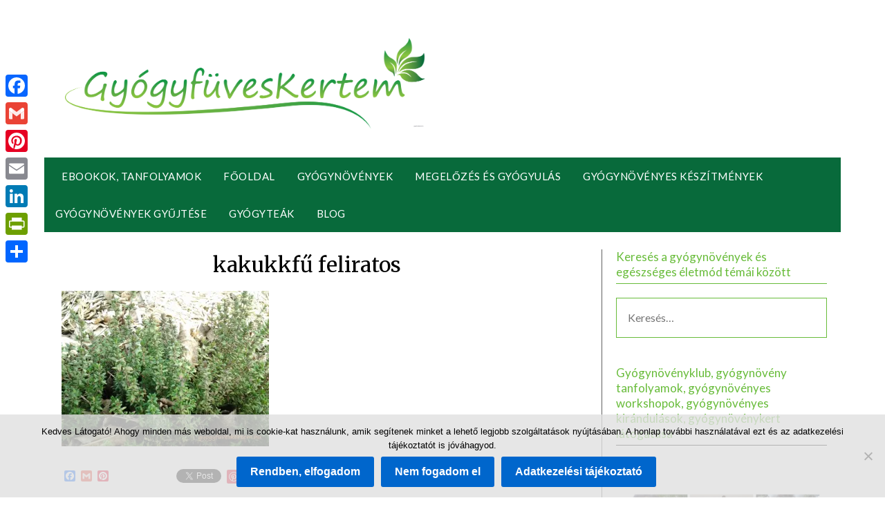

--- FILE ---
content_type: text/html; charset=UTF-8
request_url: https://gyogyfuveskertem.hu/kakukkfu/kakukkfu-feliratos/
body_size: 85371
content:
<!doctype html><html lang="hu"><head><meta charset="UTF-8"><meta name="viewport" content="width=device-width, initial-scale=1"><link rel="profile" href="http://gmpg.org/xfn/11"><style>#wpadminbar #wp-admin-bar-wccp_free_top_button .ab-icon:before{content:"\f160";color:#02CA02;top:3px}#wpadminbar #wp-admin-bar-wccp_free_top_button .ab-icon{transform:rotate(45deg)}</style><meta name='robots' content='index, follow, max-image-preview:large, max-snippet:-1, max-video-preview:-1' /><style>img:is([sizes="auto" i],[sizes^="auto," i]){contain-intrinsic-size:3000px 1500px}</style><title>kakukkfű feliratos - GyógyfüvesKertem</title><link rel="canonical" href="https://gyogyfuveskertem.hu/kakukkfu/kakukkfu-feliratos/" /><meta property="og:locale" content="hu_HU" /><meta property="og:type" content="article" /><meta property="og:title" content="kakukkfű feliratos - GyógyfüvesKertem" /><meta property="og:description" content="Kakukkfű" /><meta property="og:url" content="https://gyogyfuveskertem.hu/kakukkfu/kakukkfu-feliratos/" /><meta property="og:site_name" content="GyógyfüvesKertem" /><meta property="article:modified_time" content="2016-11-20T16:59:16+00:00" /><meta property="og:image" content="https://gyogyfuveskertem.hu/kakukkfu/kakukkfu-feliratos" /><meta property="og:image:width" content="640" /><meta property="og:image:height" content="480" /><meta property="og:image:type" content="image/jpeg" /><meta name="twitter:card" content="summary_large_image" /><meta name="twitter:site" content="@gyogyfuveskert" /><script type="application/ld+json" class="yoast-schema-graph">{"@context":"https://schema.org","@graph":[{"@type":"WebPage","@id":"https://gyogyfuveskertem.hu/kakukkfu/kakukkfu-feliratos/","url":"https://gyogyfuveskertem.hu/kakukkfu/kakukkfu-feliratos/","name":"kakukkfű feliratos - GyógyfüvesKertem","isPartOf":{"@id":"https://gyogyfuveskertem.hu/#website"},"primaryImageOfPage":{"@id":"https://gyogyfuveskertem.hu/kakukkfu/kakukkfu-feliratos/#primaryimage"},"image":{"@id":"https://gyogyfuveskertem.hu/kakukkfu/kakukkfu-feliratos/#primaryimage"},"thumbnailUrl":"https://i0.wp.com/gyogyfuveskertem.hu/wp-content/uploads/2016/03/kakukkf%C5%B1-feliratos-e1499271159392.jpg?fit=640%2C480&ssl=1","datePublished":"2016-03-30T15:17:16+00:00","dateModified":"2016-11-20T16:59:16+00:00","breadcrumb":{"@id":"https://gyogyfuveskertem.hu/kakukkfu/kakukkfu-feliratos/#breadcrumb"},"inLanguage":"hu","potentialAction":[{"@type":"ReadAction","target":["https://gyogyfuveskertem.hu/kakukkfu/kakukkfu-feliratos/"]}]},{"@type":"ImageObject","inLanguage":"hu","@id":"https://gyogyfuveskertem.hu/kakukkfu/kakukkfu-feliratos/#primaryimage","url":"https://i0.wp.com/gyogyfuveskertem.hu/wp-content/uploads/2016/03/kakukkf%C5%B1-feliratos-e1499271159392.jpg?fit=640%2C480&ssl=1","contentUrl":"https://i0.wp.com/gyogyfuveskertem.hu/wp-content/uploads/2016/03/kakukkf%C5%B1-feliratos-e1499271159392.jpg?fit=640%2C480&ssl=1"},{"@type":"BreadcrumbList","@id":"https://gyogyfuveskertem.hu/kakukkfu/kakukkfu-feliratos/#breadcrumb","itemListElement":[{"@type":"ListItem","position":1,"name":"Home","item":"https://gyogyfuveskertem.hu/"},{"@type":"ListItem","position":2,"name":"Kakukkfű (Thymus vulgaris, T. serpyllum)","item":"https://gyogyfuveskertem.hu/kakukkfu/"},{"@type":"ListItem","position":3,"name":"kakukkfű feliratos"}]},{"@type":"WebSite","@id":"https://gyogyfuveskertem.hu/#website","url":"https://gyogyfuveskertem.hu/","name":"GyógyfüvesKertem","description":"Egészség.Szépség.Természetesen","publisher":{"@id":"https://gyogyfuveskertem.hu/#/schema/person/a362d01e52af68e45bdf8612d1840f07"},"potentialAction":[{"@type":"SearchAction","target":{"@type":"EntryPoint","urlTemplate":"https://gyogyfuveskertem.hu/?s={search_term_string}"},"query-input":{"@type":"PropertyValueSpecification","valueRequired":true,"valueName":"search_term_string"}}],"inLanguage":"hu"},{"@type":["Person","Organization"],"@id":"https://gyogyfuveskertem.hu/#/schema/person/a362d01e52af68e45bdf8612d1840f07","name":"Hilda","image":{"@type":"ImageObject","inLanguage":"hu","@id":"https://gyogyfuveskertem.hu/#/schema/person/image/","url":"https://i0.wp.com/gyogyfuveskertem.hu/wp-content/uploads/2019/07/cropped-Logo-1.png?fit=4154%2C1042&ssl=1","contentUrl":"https://i0.wp.com/gyogyfuveskertem.hu/wp-content/uploads/2019/07/cropped-Logo-1.png?fit=4154%2C1042&ssl=1","width":4154,"height":1042,"caption":"Hilda"},"logo":{"@id":"https://gyogyfuveskertem.hu/#/schema/person/image/"}}]}</script><link rel='dns-prefetch' href='//static.addtoany.com' /><link rel='dns-prefetch' href='//secure.gravatar.com' /><link rel='dns-prefetch' href='//www.googletagmanager.com' /><link rel='dns-prefetch' href='//stats.wp.com' /><link rel='dns-prefetch' href='//fonts.googleapis.com' /><link rel='dns-prefetch' href='//v0.wordpress.com' /><link rel='dns-prefetch' href='//pagead2.googlesyndication.com' /><link rel='preconnect' href='//i0.wp.com' /><link rel="alternate" type="application/rss+xml" title="GyógyfüvesKertem &raquo; hírcsatorna" href="https://gyogyfuveskertem.hu/feed/" /><link rel="alternate" type="application/rss+xml" title="GyógyfüvesKertem &raquo; hozzászólás hírcsatorna" href="https://gyogyfuveskertem.hu/comments/feed/" /><script type="text/javascript">
window._wpemojiSettings = {"baseUrl":"https:\/\/s.w.org\/images\/core\/emoji\/16.0.1\/72x72\/","ext":".png","svgUrl":"https:\/\/s.w.org\/images\/core\/emoji\/16.0.1\/svg\/","svgExt":".svg","source":{"concatemoji":"https:\/\/gyogyfuveskertem.hu\/wp-includes\/js\/wp-emoji-release.min.js?ver=6.8.3"}};
!function(s,n){var o,i,e;function c(e){try{var t={supportTests:e,timestamp:(new Date).valueOf()};sessionStorage.setItem(o,JSON.stringify(t))}catch(e){}}function p(e,t,n){e.clearRect(0,0,e.canvas.width,e.canvas.height),e.fillText(t,0,0);var t=new Uint32Array(e.getImageData(0,0,e.canvas.width,e.canvas.height).data),a=(e.clearRect(0,0,e.canvas.width,e.canvas.height),e.fillText(n,0,0),new Uint32Array(e.getImageData(0,0,e.canvas.width,e.canvas.height).data));return t.every(function(e,t){return e===a[t]})}function u(e,t){e.clearRect(0,0,e.canvas.width,e.canvas.height),e.fillText(t,0,0);for(var n=e.getImageData(16,16,1,1),a=0;a<n.data.length;a++)if(0!==n.data[a])return!1;return!0}function f(e,t,n,a){switch(t){case"flag":return n(e,"\ud83c\udff3\ufe0f\u200d\u26a7\ufe0f","\ud83c\udff3\ufe0f\u200b\u26a7\ufe0f")?!1:!n(e,"\ud83c\udde8\ud83c\uddf6","\ud83c\udde8\u200b\ud83c\uddf6")&&!n(e,"\ud83c\udff4\udb40\udc67\udb40\udc62\udb40\udc65\udb40\udc6e\udb40\udc67\udb40\udc7f","\ud83c\udff4\u200b\udb40\udc67\u200b\udb40\udc62\u200b\udb40\udc65\u200b\udb40\udc6e\u200b\udb40\udc67\u200b\udb40\udc7f");case"emoji":return!a(e,"\ud83e\udedf")}return!1}function g(e,t,n,a){var r="undefined"!=typeof WorkerGlobalScope&&self instanceof WorkerGlobalScope?new OffscreenCanvas(300,150):s.createElement("canvas"),o=r.getContext("2d",{willReadFrequently:!0}),i=(o.textBaseline="top",o.font="600 32px Arial",{});return e.forEach(function(e){i[e]=t(o,e,n,a)}),i}function t(e){var t=s.createElement("script");t.src=e,t.defer=!0,s.head.appendChild(t)}"undefined"!=typeof Promise&&(o="wpEmojiSettingsSupports",i=["flag","emoji"],n.supports={everything:!0,everythingExceptFlag:!0},e=new Promise(function(e){s.addEventListener("DOMContentLoaded",e,{once:!0})}),new Promise(function(t){var n=function(){try{var e=JSON.parse(sessionStorage.getItem(o));if("object"==typeof e&&"number"==typeof e.timestamp&&(new Date).valueOf()<e.timestamp+604800&&"object"==typeof e.supportTests)return e.supportTests}catch(e){}return null}();if(!n){if("undefined"!=typeof Worker&&"undefined"!=typeof OffscreenCanvas&&"undefined"!=typeof URL&&URL.createObjectURL&&"undefined"!=typeof Blob)try{var e="postMessage("+g.toString()+"("+[JSON.stringify(i),f.toString(),p.toString(),u.toString()].join(",")+"));",a=new Blob([e],{type:"text/javascript"}),r=new Worker(URL.createObjectURL(a),{name:"wpTestEmojiSupports"});return void(r.onmessage=function(e){c(n=e.data),r.terminate(),t(n)})}catch(e){}c(n=g(i,f,p,u))}t(n)}).then(function(e){for(var t in e)n.supports[t]=e[t],n.supports.everything=n.supports.everything&&n.supports[t],"flag"!==t&&(n.supports.everythingExceptFlag=n.supports.everythingExceptFlag&&n.supports[t]);n.supports.everythingExceptFlag=n.supports.everythingExceptFlag&&!n.supports.flag,n.DOMReady=!1,n.readyCallback=function(){n.DOMReady=!0}}).then(function(){return e}).then(function(){var e;n.supports.everything||(n.readyCallback(),(e=n.source||{}).concatemoji?t(e.concatemoji):e.wpemoji&&e.twemoji&&(t(e.twemoji),t(e.wpemoji)))}))}((window,document),window._wpemojiSettings);
</script><style id='wp-emoji-styles-inline-css' type='text/css'>img.wp-smiley,img.emoji{display:inline !important;border:none !important;box-shadow:none !important;height:1em !important;width:1em !important;margin:0 0.07em !important;vertical-align:-0.1em !important;background:none !important;padding:0 !important}</style><link rel='stylesheet' id='wp-block-library-css' href='https://gyogyfuveskertem.hu/wp-includes/css/dist/block-library/style.min.css?ver=6.8.3' type='text/css' media='all' /><style id='classic-theme-styles-inline-css' type='text/css'>.wp-block-button__link{color:#fff;background-color:#32373c;border-radius:9999px;box-shadow:none;text-decoration:none;padding:calc(.667em + 2px) calc(1.333em + 2px);font-size:1.125em}.wp-block-file__button{background:#32373c;color:#fff;text-decoration:none}</style><style id='qsm-quiz-style-inline-css' type='text/css'></style><link rel='stylesheet' id='mediaelement-css' href='https://gyogyfuveskertem.hu/wp-includes/js/mediaelement/mediaelementplayer-legacy.min.css?ver=4.2.17' type='text/css' media='all' /><link rel='stylesheet' id='wp-mediaelement-css' href='https://gyogyfuveskertem.hu/wp-includes/js/mediaelement/wp-mediaelement.min.css?ver=6.8.3' type='text/css' media='all' /><style id='jetpack-sharing-buttons-style-inline-css' type='text/css'>.jetpack-sharing-buttons__services-list{display:flex;flex-direction:row;flex-wrap:wrap;gap:0;list-style-type:none;margin:5px;padding:0}.jetpack-sharing-buttons__services-list.has-small-icon-size{font-size:12px}.jetpack-sharing-buttons__services-list.has-normal-icon-size{font-size:16px}.jetpack-sharing-buttons__services-list.has-large-icon-size{font-size:24px}.jetpack-sharing-buttons__services-list.has-huge-icon-size{font-size:36px}@media print{.jetpack-sharing-buttons__services-list{display:none!important}}.editor-styles-wrapper .wp-block-jetpack-sharing-buttons{gap:0;padding-inline-start:0}ul.jetpack-sharing-buttons__services-list.has-background{padding:1.25em 2.375em}</style><style id='global-styles-inline-css' type='text/css'>:root{--wp--preset--aspect-ratio--square:1;--wp--preset--aspect-ratio--4-3:4/3;--wp--preset--aspect-ratio--3-4:3/4;--wp--preset--aspect-ratio--3-2:3/2;--wp--preset--aspect-ratio--2-3:2/3;--wp--preset--aspect-ratio--16-9:16/9;--wp--preset--aspect-ratio--9-16:9/16;--wp--preset--color--black:#000000;--wp--preset--color--cyan-bluish-gray:#abb8c3;--wp--preset--color--white:#ffffff;--wp--preset--color--pale-pink:#f78da7;--wp--preset--color--vivid-red:#cf2e2e;--wp--preset--color--luminous-vivid-orange:#ff6900;--wp--preset--color--luminous-vivid-amber:#fcb900;--wp--preset--color--light-green-cyan:#7bdcb5;--wp--preset--color--vivid-green-cyan:#00d084;--wp--preset--color--pale-cyan-blue:#8ed1fc;--wp--preset--color--vivid-cyan-blue:#0693e3;--wp--preset--color--vivid-purple:#9b51e0;--wp--preset--gradient--vivid-cyan-blue-to-vivid-purple:linear-gradient(135deg,rgba(6,147,227,1) 0%,rgb(155,81,224) 100%);--wp--preset--gradient--light-green-cyan-to-vivid-green-cyan:linear-gradient(135deg,rgb(122,220,180) 0%,rgb(0,208,130) 100%);--wp--preset--gradient--luminous-vivid-amber-to-luminous-vivid-orange:linear-gradient(135deg,rgba(252,185,0,1) 0%,rgba(255,105,0,1) 100%);--wp--preset--gradient--luminous-vivid-orange-to-vivid-red:linear-gradient(135deg,rgba(255,105,0,1) 0%,rgb(207,46,46) 100%);--wp--preset--gradient--very-light-gray-to-cyan-bluish-gray:linear-gradient(135deg,rgb(238,238,238) 0%,rgb(169,184,195) 100%);--wp--preset--gradient--cool-to-warm-spectrum:linear-gradient(135deg,rgb(74,234,220) 0%,rgb(151,120,209) 20%,rgb(207,42,186) 40%,rgb(238,44,130) 60%,rgb(251,105,98) 80%,rgb(254,248,76) 100%);--wp--preset--gradient--blush-light-purple:linear-gradient(135deg,rgb(255,206,236) 0%,rgb(152,150,240) 100%);--wp--preset--gradient--blush-bordeaux:linear-gradient(135deg,rgb(254,205,165) 0%,rgb(254,45,45) 50%,rgb(107,0,62) 100%);--wp--preset--gradient--luminous-dusk:linear-gradient(135deg,rgb(255,203,112) 0%,rgb(199,81,192) 50%,rgb(65,88,208) 100%);--wp--preset--gradient--pale-ocean:linear-gradient(135deg,rgb(255,245,203) 0%,rgb(182,227,212) 50%,rgb(51,167,181) 100%);--wp--preset--gradient--electric-grass:linear-gradient(135deg,rgb(202,248,128) 0%,rgb(113,206,126) 100%);--wp--preset--gradient--midnight:linear-gradient(135deg,rgb(2,3,129) 0%,rgb(40,116,252) 100%);--wp--preset--font-size--small:13px;--wp--preset--font-size--medium:20px;--wp--preset--font-size--large:36px;--wp--preset--font-size--x-large:42px;--wp--preset--spacing--20:0.44rem;--wp--preset--spacing--30:0.67rem;--wp--preset--spacing--40:1rem;--wp--preset--spacing--50:1.5rem;--wp--preset--spacing--60:2.25rem;--wp--preset--spacing--70:3.38rem;--wp--preset--spacing--80:5.06rem;--wp--preset--shadow--natural:6px 6px 9px rgba(0,0,0,0.2);--wp--preset--shadow--deep:12px 12px 50px rgba(0,0,0,0.4);--wp--preset--shadow--sharp:6px 6px 0px rgba(0,0,0,0.2);--wp--preset--shadow--outlined:6px 6px 0px -3px rgba(255,255,255,1),6px 6px rgba(0,0,0,1);--wp--preset--shadow--crisp:6px 6px 0px rgba(0,0,0,1)}:where(.is-layout-flex){gap:0.5em}:where(.is-layout-grid){gap:0.5em}body .is-layout-flex{display:flex}.is-layout-flex{flex-wrap:wrap;align-items:center}.is-layout-flex >:is(*,div){margin:0}body .is-layout-grid{display:grid}.is-layout-grid >:is(*,div){margin:0}:where(.wp-block-columns.is-layout-flex){gap:2em}:where(.wp-block-columns.is-layout-grid){gap:2em}:where(.wp-block-post-template.is-layout-flex){gap:1.25em}:where(.wp-block-post-template.is-layout-grid){gap:1.25em}.has-black-color{color:var(--wp--preset--color--black) !important}.has-cyan-bluish-gray-color{color:var(--wp--preset--color--cyan-bluish-gray) !important}.has-white-color{color:var(--wp--preset--color--white) !important}.has-pale-pink-color{color:var(--wp--preset--color--pale-pink) !important}.has-vivid-red-color{color:var(--wp--preset--color--vivid-red) !important}.has-luminous-vivid-orange-color{color:var(--wp--preset--color--luminous-vivid-orange) !important}.has-luminous-vivid-amber-color{color:var(--wp--preset--color--luminous-vivid-amber) !important}.has-light-green-cyan-color{color:var(--wp--preset--color--light-green-cyan) !important}.has-vivid-green-cyan-color{color:var(--wp--preset--color--vivid-green-cyan) !important}.has-pale-cyan-blue-color{color:var(--wp--preset--color--pale-cyan-blue) !important}.has-vivid-cyan-blue-color{color:var(--wp--preset--color--vivid-cyan-blue) !important}.has-vivid-purple-color{color:var(--wp--preset--color--vivid-purple) !important}.has-black-background-color{background-color:var(--wp--preset--color--black) !important}.has-cyan-bluish-gray-background-color{background-color:var(--wp--preset--color--cyan-bluish-gray) !important}.has-white-background-color{background-color:var(--wp--preset--color--white) !important}.has-pale-pink-background-color{background-color:var(--wp--preset--color--pale-pink) !important}.has-vivid-red-background-color{background-color:var(--wp--preset--color--vivid-red) !important}.has-luminous-vivid-orange-background-color{background-color:var(--wp--preset--color--luminous-vivid-orange) !important}.has-luminous-vivid-amber-background-color{background-color:var(--wp--preset--color--luminous-vivid-amber) !important}.has-light-green-cyan-background-color{background-color:var(--wp--preset--color--light-green-cyan) !important}.has-vivid-green-cyan-background-color{background-color:var(--wp--preset--color--vivid-green-cyan) !important}.has-pale-cyan-blue-background-color{background-color:var(--wp--preset--color--pale-cyan-blue) !important}.has-vivid-cyan-blue-background-color{background-color:var(--wp--preset--color--vivid-cyan-blue) !important}.has-vivid-purple-background-color{background-color:var(--wp--preset--color--vivid-purple) !important}.has-black-border-color{border-color:var(--wp--preset--color--black) !important}.has-cyan-bluish-gray-border-color{border-color:var(--wp--preset--color--cyan-bluish-gray) !important}.has-white-border-color{border-color:var(--wp--preset--color--white) !important}.has-pale-pink-border-color{border-color:var(--wp--preset--color--pale-pink) !important}.has-vivid-red-border-color{border-color:var(--wp--preset--color--vivid-red) !important}.has-luminous-vivid-orange-border-color{border-color:var(--wp--preset--color--luminous-vivid-orange) !important}.has-luminous-vivid-amber-border-color{border-color:var(--wp--preset--color--luminous-vivid-amber) !important}.has-light-green-cyan-border-color{border-color:var(--wp--preset--color--light-green-cyan) !important}.has-vivid-green-cyan-border-color{border-color:var(--wp--preset--color--vivid-green-cyan) !important}.has-pale-cyan-blue-border-color{border-color:var(--wp--preset--color--pale-cyan-blue) !important}.has-vivid-cyan-blue-border-color{border-color:var(--wp--preset--color--vivid-cyan-blue) !important}.has-vivid-purple-border-color{border-color:var(--wp--preset--color--vivid-purple) !important}.has-vivid-cyan-blue-to-vivid-purple-gradient-background{background:var(--wp--preset--gradient--vivid-cyan-blue-to-vivid-purple) !important}.has-light-green-cyan-to-vivid-green-cyan-gradient-background{background:var(--wp--preset--gradient--light-green-cyan-to-vivid-green-cyan) !important}.has-luminous-vivid-amber-to-luminous-vivid-orange-gradient-background{background:var(--wp--preset--gradient--luminous-vivid-amber-to-luminous-vivid-orange) !important}.has-luminous-vivid-orange-to-vivid-red-gradient-background{background:var(--wp--preset--gradient--luminous-vivid-orange-to-vivid-red) !important}.has-very-light-gray-to-cyan-bluish-gray-gradient-background{background:var(--wp--preset--gradient--very-light-gray-to-cyan-bluish-gray) !important}.has-cool-to-warm-spectrum-gradient-background{background:var(--wp--preset--gradient--cool-to-warm-spectrum) !important}.has-blush-light-purple-gradient-background{background:var(--wp--preset--gradient--blush-light-purple) !important}.has-blush-bordeaux-gradient-background{background:var(--wp--preset--gradient--blush-bordeaux) !important}.has-luminous-dusk-gradient-background{background:var(--wp--preset--gradient--luminous-dusk) !important}.has-pale-ocean-gradient-background{background:var(--wp--preset--gradient--pale-ocean) !important}.has-electric-grass-gradient-background{background:var(--wp--preset--gradient--electric-grass) !important}.has-midnight-gradient-background{background:var(--wp--preset--gradient--midnight) !important}.has-small-font-size{font-size:var(--wp--preset--font-size--small) !important}.has-medium-font-size{font-size:var(--wp--preset--font-size--medium) !important}.has-large-font-size{font-size:var(--wp--preset--font-size--large) !important}.has-x-large-font-size{font-size:var(--wp--preset--font-size--x-large) !important}:where(.wp-block-post-template.is-layout-flex){gap:1.25em}:where(.wp-block-post-template.is-layout-grid){gap:1.25em}:where(.wp-block-columns.is-layout-flex){gap:2em}:where(.wp-block-columns.is-layout-grid){gap:2em}:root:where(.wp-block-pullquote){font-size:1.5em;line-height:1.6}</style><link rel='stylesheet' id='contact-form-7-css' href='https://gyogyfuveskertem.hu/wp-content/plugins/contact-form-7/includes/css/styles.css?ver=6.1.2' type='text/css' media='all' /><link rel='stylesheet' id='cookie-notice-front-css' href='https://gyogyfuveskertem.hu/wp-content/plugins/cookie-notice/css/front.min.css?ver=2.5.7' type='text/css' media='all' /><link rel='stylesheet' id='affiliate-newspaperly-style-css' href='https://gyogyfuveskertem.hu/wp-content/themes/newspaperly/style.css?ver=6.8.3' type='text/css' media='all' /><link rel='stylesheet' id='font-awesome-css' href='https://gyogyfuveskertem.hu/wp-content/themes/newspaperly/css/font-awesome.min.css?ver=6.8.3' type='text/css' media='all' /><link rel='stylesheet' id='newspaperly-style-css' href='https://gyogyfuveskertem.hu/wp-content/themes/affiliate-newspaperly/style.css?ver=6.8.3' type='text/css' media='all' /><style id='newspaperly-style-inline-css' type='text/css'>.posted-on,.tags-links,.comments-link{clip:rect(1px,1px,1px,1px);height:1px;position:absolute;overflow:hidden;width:1px}</style><link rel='stylesheet' id='newspaperly-google-fonts-css' href='//fonts.googleapis.com/css?family=Lato%3A300%2C400%2C700%2C900%7CMerriweather%3A400%2C700&#038;ver=6.8.3' type='text/css' media='all' /><style id='jetpack_facebook_likebox-inline-css' type='text/css'>.widget_facebook_likebox{overflow:hidden}</style><link rel='stylesheet' id='addtoany-css' href='https://gyogyfuveskertem.hu/wp-content/plugins/add-to-any/addtoany.min.css?ver=1.16' type='text/css' media='all' /><style id='addtoany-inline-css' type='text/css'>@media screen and (max-width:980px){.a2a_floating_style.a2a_vertical_style{display:none}}@media screen and (min-width:981px){.a2a_floating_style.a2a_default_style{display:none}}</style><script type="text/javascript" id="addtoany-core-js-before">
window.a2a_config=window.a2a_config||{};a2a_config.callbacks=[];a2a_config.overlays=[];a2a_config.templates={};a2a_localize = {Share: "Ossza meg",Save: "Mentés",Subscribe: "Iratkozz fel",Email: "Email",Bookmark: "Könyvjelző",ShowAll: "Mutasd az összeset",ShowLess: "Mutass kevesebbet",FindServices: "Szolgáltatás(ok) keresése",FindAnyServiceToAddTo: "Azonnal megtalálja a hozzáadni kívánt szolgáltatást",PoweredBy: "Powered by",ShareViaEmail: "Oszd meg e-mailben",SubscribeViaEmail: "Iratkozz fel e-mailben",BookmarkInYourBrowser: "Könyvjelző a böngészőben",BookmarkInstructions: "Nyomja meg a Ctrl+D vagy a \u2318+D billentyűkombinációt az oldal könyvjelzővé tételéhez",AddToYourFavorites: "Add hozzá a kedvenceidhez",SendFromWebOrProgram: "Küldhet bármilyen e-mail címről vagy levelezőprogramról",EmailProgram: "E-mail program",More: "Több…",ThanksForSharing: "Köszönjük a megosztást!",ThanksForFollowing: "Köszönjük a követést!"
};
</script><script type="text/javascript" defer src="https://static.addtoany.com/menu/page.js" id="addtoany-core-js"></script><script type="text/javascript" src="https://gyogyfuveskertem.hu/wp-includes/js/jquery/jquery.min.js?ver=3.7.1" id="jquery-core-js"></script><script type="text/javascript" src="https://gyogyfuveskertem.hu/wp-includes/js/jquery/jquery-migrate.min.js?ver=3.4.1" id="jquery-migrate-js"></script><script type="text/javascript" defer src="https://gyogyfuveskertem.hu/wp-content/plugins/add-to-any/addtoany.min.js?ver=1.1" id="addtoany-jquery-js"></script><script type="text/javascript" id="cookie-notice-front-js-before">
var cnArgs = {"ajaxUrl":"https:\/\/gyogyfuveskertem.hu\/wp-admin\/admin-ajax.php","nonce":"aec9cd6773","hideEffect":"fade","position":"bottom","onScroll":false,"onScrollOffset":100,"onClick":false,"cookieName":"cookie_notice_accepted","cookieTime":2592000,"cookieTimeRejected":2592000,"globalCookie":false,"redirection":false,"cache":false,"revokeCookies":false,"revokeCookiesOpt":"automatic"};
</script><script type="text/javascript" src="https://gyogyfuveskertem.hu/wp-content/plugins/cookie-notice/js/front.min.js?ver=2.5.7" id="cookie-notice-front-js"></script><script type="text/javascript" src="https://www.googletagmanager.com/gtag/js?id=G-W1BJGET2WJ" id="google_gtagjs-js" async></script><script type="text/javascript" id="google_gtagjs-js-after">
window.dataLayer = window.dataLayer || [];function gtag(){dataLayer.push(arguments);}gtag("set","linker",{"domains":["gyogyfuveskertem.hu"]});gtag("js", new Date());gtag("set", "developer_id.dZTNiMT", true);gtag("config", "G-W1BJGET2WJ");
</script><link rel="https://api.w.org/" href="https://gyogyfuveskertem.hu/wp-json/" /><link rel="alternate" title="JSON" type="application/json" href="https://gyogyfuveskertem.hu/wp-json/wp/v2/media/155" /><link rel="EditURI" type="application/rsd+xml" title="RSD" href="https://gyogyfuveskertem.hu/xmlrpc.php?rsd" /><meta name="generator" content="WordPress 6.8.3" /><link rel='shortlink' href='https://wp.me/a7jrSk-2v' /><link rel="alternate" title="oEmbed (JSON)" type="application/json+oembed" href="https://gyogyfuveskertem.hu/wp-json/oembed/1.0/embed?url=https%3A%2F%2Fgyogyfuveskertem.hu%2Fkakukkfu%2Fkakukkfu-feliratos%2F" /><link rel="alternate" title="oEmbed (XML)" type="text/xml+oembed" href="https://gyogyfuveskertem.hu/wp-json/oembed/1.0/embed?url=https%3A%2F%2Fgyogyfuveskertem.hu%2Fkakukkfu%2Fkakukkfu-feliratos%2F&#038;format=xml" /><meta name="generator" content="Site Kit by Google 1.163.0" /><script id="wpcp_disable_selection" type="text/javascript">var image_save_msg='You are not allowed to save images!';var no_menu_msg='Context Menu disabled!';var smessage = "Védett tartalom!";function disableEnterKey(e)
{var elemtype = e.target.tagName;elemtype = elemtype.toUpperCase();if (elemtype == "TEXT" || elemtype == "TEXTAREA" || elemtype == "INPUT" || elemtype == "PASSWORD" || elemtype == "SELECT" || elemtype == "OPTION" || elemtype == "EMBED")
{elemtype = 'TEXT';}if (e.ctrlKey){var key;if(window.event)
key = window.event.keyCode;     //IE
else
key = e.which;     //firefox (97)
//if (key != 17) alert(key);
if (elemtype!= 'TEXT' && (key == 97 || key == 65 || key == 67 || key == 99 || key == 88 || key == 120 || key == 26 || key == 85  || key == 86 || key == 83 || key == 43 || key == 73))
{if(wccp_free_iscontenteditable(e)) return true;show_wpcp_message('You are not allowed to copy content or view source');return false;}else
return true;}}
function wccp_free_iscontenteditable(e)
{var e = e || window.event; // also there is no e.target property in IE. instead IE uses window.event.srcElement

var target = e.target || e.srcElement;var elemtype = e.target.nodeName;elemtype = elemtype.toUpperCase();var iscontenteditable = "false";if(typeof target.getAttribute!="undefined" ) iscontenteditable = target.getAttribute("contenteditable"); // Return true or false as string
var iscontenteditable2 = false;if(typeof target.isContentEditable!="undefined" ) iscontenteditable2 = target.isContentEditable; // Return true or false as boolean
if(target.parentElement.isContentEditable) iscontenteditable2 = true;if (iscontenteditable == "true" || iscontenteditable2 == true)
{if(typeof target.style!="undefined" ) target.style.cursor = "text";return true;}}////////////////////////////////////
function disable_copy(e)
{var e = e || window.event; // also there is no e.target property in IE. instead IE uses window.event.srcElement
var elemtype = e.target.tagName;elemtype = elemtype.toUpperCase();if (elemtype == "TEXT" || elemtype == "TEXTAREA" || elemtype == "INPUT" || elemtype == "PASSWORD" || elemtype == "SELECT" || elemtype == "OPTION" || elemtype == "EMBED")
{elemtype = 'TEXT';}if(wccp_free_iscontenteditable(e)) return true;var isSafari = /Safari/.test(navigator.userAgent) && /Apple Computer/.test(navigator.vendor);var checker_IMG = '';if (elemtype == "IMG" && checker_IMG == 'checked' && e.detail >= 2) {show_wpcp_message(alertMsg_IMG);return false;}if (elemtype != "TEXT")
{if (smessage !== "" && e.detail == 2)
show_wpcp_message(smessage);if (isSafari)
return true;else
return false;}}//////////////////////////////////////////
function disable_copy_ie()
{var e = e || window.event;var elemtype = window.event.srcElement.nodeName;elemtype = elemtype.toUpperCase();if(wccp_free_iscontenteditable(e)) return true;if (elemtype == "IMG") {show_wpcp_message(alertMsg_IMG);return false;}if (elemtype != "TEXT" && elemtype != "TEXTAREA" && elemtype != "INPUT" && elemtype != "PASSWORD" && elemtype != "SELECT" && elemtype != "OPTION" && elemtype != "EMBED")
{return false;}}function reEnable()
{return true;}document.onkeydown = disableEnterKey;document.onselectstart = disable_copy_ie;if(navigator.userAgent.indexOf('MSIE')==-1)
{document.onmousedown = disable_copy;document.onclick = reEnable;}function disableSelection(target)
{//For IE This code will work
if (typeof target.onselectstart!="undefined")
target.onselectstart = disable_copy_ie;
//For Firefox This code will work
else if (typeof target.style.MozUserSelect!="undefined")
{target.style.MozUserSelect="none";}
//All other  (ie: Opera) This code will work
else
target.onmousedown=function(){return false}target.style.cursor = "default";}//Calling the JS function directly just after body load
window.onload = function(){disableSelection(document.body);};//////////////////special for safari Start////////////////
var onlongtouch;var timer;var touchduration = 1000; //length of time we want the user to touch before we do something
var elemtype = "";function touchstart(e) {var e = e || window.event;// also there is no e.target property in IE.
// instead IE uses window.event.srcElement
var target = e.target || e.srcElement;elemtype = window.event.srcElement.nodeName;elemtype = elemtype.toUpperCase();if(!wccp_pro_is_passive()) e.preventDefault();if (!timer) {timer = setTimeout(onlongtouch, touchduration);}}function touchend() {//stops short touches from firing the event
if (timer) {clearTimeout(timer);timer = null;}onlongtouch();}onlongtouch = function(e) { //this will clear the current selection if anything selected
if (elemtype != "TEXT" && elemtype != "TEXTAREA" && elemtype != "INPUT" && elemtype != "PASSWORD" && elemtype != "SELECT" && elemtype != "EMBED" && elemtype != "OPTION")
{if (window.getSelection) {if (window.getSelection().empty) {  // Chrome
window.getSelection().empty();} else if (window.getSelection().removeAllRanges) {  // Firefox
window.getSelection().removeAllRanges();}} else if (document.selection) {  // IE?
document.selection.empty();}return false;}};document.addEventListener("DOMContentLoaded", function(event) {window.addEventListener("touchstart", touchstart, false);window.addEventListener("touchend", touchend, false);});function wccp_pro_is_passive() {var cold = false,hike = function() {};try {const object1 = {};var aid = Object.defineProperty(object1, 'passive', {get() {cold = true}});window.addEventListener('test', hike, aid);window.removeEventListener('test', hike, aid);} catch (e) {}return cold;}
</script><script id="wpcp_disable_Right_Click" type="text/javascript">document.ondragstart = function() { return false;}function nocontext(e) {return false;}document.oncontextmenu = nocontext;</script><style>.unselectable{-moz-user-select:none;-webkit-user-select:none;cursor:default}html{-webkit-touch-callout:none;-webkit-user-select:none;-khtml-user-select:none;-moz-user-select:none;-ms-user-select:none;user-select:none;-webkit-tap-highlight-color:rgba(0,0,0,0)}</style><script id="wpcp_css_disable_selection" type="text/javascript">var e = document.getElementsByTagName('body')[0];if(e)
{e.setAttribute('unselectable',"on");}</script><style>img#wpstats{display:none}</style><style type="text/css">.header-widgets-wrapper,.content-wrap-bg{background-color:}.featured-sidebar,.featured-sidebar ul li{border-color:#606060 !important}.page-numbers li a,.blogposts-list .blogpost-button,.page-numbers.current,span.page-numbers.dots{background:}.banner-widget-wrapper p,.banner-widget-wrapper h1,.banner-widget-wrapper h2,.banner-widget-wrapper h3,.banner-widget-wrapper h4,.banner-widget-wrapper h5,.banner-widget-wrapper h6,.banner-widget-wrapper ul,.banner-widget-wrapper{color:#7c7c7c}.banner-widget-wrapper a,.banner-widget-wrapper a:hover,.banner-widget-wrapper a:active,.banner-widget-wrapper a:focus{color:}.banner-widget-wrapper ul li{border-color:#ffffff}body,.site,.swidgets-wrap h3,.post-data-text{background:}.site-title a,.site-description{color:}.header-bg{background-color:#ffffff !important}.main-navigation ul li a,.main-navigation ul li .sub-arrow,.super-menu .toggle-mobile-menu,.toggle-mobile-menu:before,.mobile-menu-active .smenu-hide{color:}#smobile-menu.show .main-navigation ul ul.children.active,#smobile-menu.show .main-navigation ul ul.sub-menu.active,#smobile-menu.show .main-navigation ul li,.smenu-hide.toggle-mobile-menu.menu-toggle,#smobile-menu.show .main-navigation ul li,.primary-menu ul li ul.children li,.primary-menu ul li ul.sub-menu li,.primary-menu .pmenu,.super-menu{border-color:;border-bottom-color:}#secondary .widget h3,#secondary .widget h3 a,#secondary .widget h4,#secondary .widget h1,#secondary .widget h2,#secondary .widget h5,#secondary .widget h6{color:#68bc3a}#secondary .widget a,#secondary a,#secondary .widget li a,#secondary span.sub-arrow{color:#494949}#secondary,#secondary .widget,#secondary .widget p,#secondary .widget li,.widget time.rpwe-time.published{color:#494949}#secondary .swidgets-wrap,.featured-sidebar .search-field{border-color:#68bc3a}.site-info,.footer-column-three input.search-submit,.footer-column-three p,.footer-column-three li,.footer-column-three td,.footer-column-three th,.footer-column-three caption{color:#000000}.footer-column-three h3,.footer-column-three h4,.footer-column-three h5,.footer-column-three h6,.footer-column-three h1,.footer-column-three h2,.footer-column-three h4,.footer-column-three h3 a{color:#426b3e}.footer-column-three a,.footer-column-three li a,.footer-column-three .widget a,.footer-column-three .sub-arrow{color:#19000a}.footer-column-three h3:after{background:}.site-info,.widget ul li,.footer-column-three input.search-field,.footer-column-three input.search-submit{border-color:}.site-footer{background-color:#cedbc7}.archive .page-header h1,.blogposts-list h2 a,.blogposts-list h2 a:hover,.blogposts-list h2 a:active,.search-results h1.page-title{color:}.blogposts-list .post-data-text,.blogposts-list .post-data-text a{color:}.blogposts-list p{color:}.page-numbers li a,.blogposts-list .blogpost-button,span.page-numbers.dots,.page-numbers.current,.page-numbers li a:hover{color:}.archive .page-header h1,.search-results h1.page-title,.blogposts-list.fbox,span.page-numbers.dots,.page-numbers li a,.page-numbers.current{border-color:}.blogposts-list .post-data-divider{background:}.page .comments-area .comment-author,.page .comments-area .comment-author a,.page .comments-area .comments-title,.page .content-area h1,.page .content-area h2,.page .content-area h3,.page .content-area h4,.page .content-area h5,.page .content-area h6,.page .content-area th,.single .comments-area .comment-author,.single .comments-area .comment-author a,.single .comments-area .comments-title,.single .content-area h1,.single .content-area h2,.single .content-area h3,.single .content-area h4,.single .content-area h5,.single .content-area h6,.single .content-area th,.search-no-results h1,.error404 h1{color:}.single .post-data-text,.page .post-data-text,.page .post-data-text a,.single .post-data-text a,.comments-area .comment-meta .comment-metadata a{color:}.page .content-area p,.page article,.page .content-area table,.page .content-area dd,.page .content-area dt,.page .content-area address,.page .content-area .entry-content,.page .content-area li,.page .content-area ol,.single .content-area p,.single article,.single .content-area table,.single .content-area dd,.single .content-area dt,.single .content-area address,.single .entry-content,.single .content-area li,.single .content-area ol,.search-no-results .page-content p{color:}.single .entry-content a,.page .entry-content a,.comment-content a,.comments-area .reply a,.logged-in-as a,.comments-area .comment-respond a{color:}.comments-area p.form-submit input{background:}.error404 .page-content p,.error404 input.search-submit,.search-no-results input.search-submit{color:}.page .comments-area,.page article.fbox,.page article tr,.page .comments-area ol.comment-list ol.children li,.page .comments-area ol.comment-list .comment,.single .comments-area,.single article.fbox,.single article tr,.comments-area ol.comment-list ol.children li,.comments-area ol.comment-list .comment,.error404 main#main,.error404 .search-form label,.search-no-results .search-form label,.error404 input.search-submit,.search-no-results input.search-submit,.error404 main#main,.search-no-results section.fbox.no-results.not-found{border-color:}.single .post-data-divider,.page .post-data-divider{background:}.single .comments-area p.form-submit input,.page .comments-area p.form-submit input{color:}.bottom-header-wrapper{padding-top:px}.bottom-header-wrapper{padding-bottom:px}.bottom-header-wrapper{background:}.bottom-header-wrapper *{color:}.header-widget a,.header-widget li a,.header-widget i.fa{color:}.header-widget,.header-widget p,.header-widget li,.header-widget .textwidget{color:}.header-widget .widget-title,.header-widget h1,.header-widget h3,.header-widget h2,.header-widget h4,.header-widget h5,.header-widget h6{color:}.header-widget.swidgets-wrap,.header-widget ul li,.header-widget .search-field{border-color:}.header-widgets-wrapper .swidgets-wrap{background:}.primary-menu .pmenu,.super-menu,#smobile-menu,.primary-menu ul li ul.children,.primary-menu ul li ul.sub-menu{background-color:}#secondary .swidgets-wrap{background:}#secondary .swidget{border-color:#68bc3a}.archive article.fbox,.search-results article.fbox,.blog article.fbox{background:}.comments-area,.single article.fbox,.page article.fbox{background:}</style><meta name="google-adsense-platform-account" content="ca-host-pub-2644536267352236"><meta name="google-adsense-platform-domain" content="sitekit.withgoogle.com"><style type="text/css">.sheader .content-wrap .header-bg{background:url();background-size:cover}.site-title a,.site-description{color:#b2b2b2}".site-title a,.site-description{color:#b2b2b2}</style><style type="text/css" id="custom-background-css">body.custom-background{background-color:#ffffff}</style><script type="text/javascript" async="async" src="https://pagead2.googlesyndication.com/pagead/js/adsbygoogle.js?client=ca-pub-1906376478995240&amp;host=ca-host-pub-2644536267352236" crossorigin="anonymous"></script><link rel="icon" href="https://i0.wp.com/gyogyfuveskertem.hu/wp-content/uploads/2019/07/cropped-K%C3%A9pkiv%C3%A1g%C3%A1s2.png?fit=32%2C32&#038;ssl=1" sizes="32x32" /><link rel="icon" href="https://i0.wp.com/gyogyfuveskertem.hu/wp-content/uploads/2019/07/cropped-K%C3%A9pkiv%C3%A1g%C3%A1s2.png?fit=192%2C192&#038;ssl=1" sizes="192x192" /><link rel="apple-touch-icon" href="https://i0.wp.com/gyogyfuveskertem.hu/wp-content/uploads/2019/07/cropped-K%C3%A9pkiv%C3%A1g%C3%A1s2.png?fit=180%2C180&#038;ssl=1" /><meta name="msapplication-TileImage" content="https://i0.wp.com/gyogyfuveskertem.hu/wp-content/uploads/2019/07/cropped-K%C3%A9pkiv%C3%A1g%C3%A1s2.png?fit=270%2C270&#038;ssl=1" /><style type="text/css" id="wp-custom-css">.primary-menu .pmenu{background-color:#086A3B}.page-header .page-title{visibility:hidden}.page-header .page-title span{visibility:visible}</style></head><body class="attachment wp-singular attachment-template-default single single-attachment postid-155 attachmentid-155 attachment-jpeg custom-background wp-custom-logo wp-theme-newspaperly wp-child-theme-affiliate-newspaperly cookies-not-set unselectable masthead-fixed date-hidden tags-hidden comment-hidden"><a class="skip-link screen-reader-text" href="#content">Skip to content</a><div id="page" class="site"><header id="masthead" class="sheader site-header clearfix"><div class="content-wrap"><div class="header-bg"><div class="site-branding branding-logo"><a href="https://gyogyfuveskertem.hu/" class="custom-logo-link" rel="home"><img width="4154" height="1042" src="https://i0.wp.com/gyogyfuveskertem.hu/wp-content/uploads/2019/07/cropped-Logo-1.png?fit=4154%2C1042&amp;ssl=1" class="custom-logo" alt="GyógyfüvesKertem" decoding="async" fetchpriority="high" srcset="https://i0.wp.com/gyogyfuveskertem.hu/wp-content/uploads/2019/07/cropped-Logo-1.png?w=4154&amp;ssl=1 4154w, https://i0.wp.com/gyogyfuveskertem.hu/wp-content/uploads/2019/07/cropped-Logo-1.png?resize=300%2C75&amp;ssl=1 300w, https://i0.wp.com/gyogyfuveskertem.hu/wp-content/uploads/2019/07/cropped-Logo-1.png?resize=768%2C193&amp;ssl=1 768w, https://i0.wp.com/gyogyfuveskertem.hu/wp-content/uploads/2019/07/cropped-Logo-1.png?resize=1024%2C257&amp;ssl=1 1024w, https://i0.wp.com/gyogyfuveskertem.hu/wp-content/uploads/2019/07/cropped-Logo-1.png?resize=850%2C213&amp;ssl=1 850w, https://i0.wp.com/gyogyfuveskertem.hu/wp-content/uploads/2019/07/cropped-Logo-1.png?w=1280&amp;ssl=1 1280w, https://i0.wp.com/gyogyfuveskertem.hu/wp-content/uploads/2019/07/cropped-Logo-1.png?w=1920&amp;ssl=1 1920w" sizes="(max-width: 4154px) 100vw, 4154px" data-attachment-id="2665" data-permalink="https://gyogyfuveskertem.hu/cropped-logo-1-png/" data-orig-file="https://i0.wp.com/gyogyfuveskertem.hu/wp-content/uploads/2019/07/cropped-Logo-1.png?fit=4154%2C1042&amp;ssl=1" data-orig-size="4154,1042" data-comments-opened="0" data-image-meta="{&quot;aperture&quot;:&quot;0&quot;,&quot;credit&quot;:&quot;&quot;,&quot;camera&quot;:&quot;&quot;,&quot;caption&quot;:&quot;&quot;,&quot;created_timestamp&quot;:&quot;0&quot;,&quot;copyright&quot;:&quot;&quot;,&quot;focal_length&quot;:&quot;0&quot;,&quot;iso&quot;:&quot;0&quot;,&quot;shutter_speed&quot;:&quot;0&quot;,&quot;title&quot;:&quot;&quot;,&quot;orientation&quot;:&quot;0&quot;}" data-image-title="cropped-Logo-1.png" data-image-description="&lt;p&gt;https://gyogyfuveskertem.hu/wp-content/uploads/2019/07/cropped-Logo-1.png&lt;/p&gt;
" data-image-caption="" data-medium-file="https://i0.wp.com/gyogyfuveskertem.hu/wp-content/uploads/2019/07/cropped-Logo-1.png?fit=300%2C75&amp;ssl=1" data-large-file="https://i0.wp.com/gyogyfuveskertem.hu/wp-content/uploads/2019/07/cropped-Logo-1.png?fit=640%2C161&amp;ssl=1" /></a></div><div class="banner-widget-wrapper"><section id="block-34" class="banner-widget widget swidgets-wrap widget_block widget_text"><p></p></section></div></div></div><nav id="primary-site-navigation" class="primary-menu main-navigation clearfix"><a href="#" id="pull" class="smenu-hide toggle-mobile-menu menu-toggle" aria-controls="secondary-menu" aria-expanded="false">Menu</a><div class="content-wrap text-center"><div class="center-main-menu"><div class="menu-fomenu-container"><ul id="primary-menu" class="pmenu"><li id="menu-item-5544" class="menu-item menu-item-type-custom menu-item-object-custom menu-item-5544"><a href="https://gyogynovenytanfolyam.com">Ebookok, tanfolyamok</a></li><li id="menu-item-5543" class="menu-item menu-item-type-custom menu-item-object-custom menu-item-home menu-item-5543"><a href="https://gyogyfuveskertem.hu">Főoldal</a></li><li id="menu-item-5536" class="menu-item menu-item-type-taxonomy menu-item-object-category menu-item-5536"><a href="https://gyogyfuveskertem.hu/category/gyogynovenyek/">Gyógynövények</a></li><li id="menu-item-5537" class="menu-item menu-item-type-taxonomy menu-item-object-category menu-item-5537"><a href="https://gyogyfuveskertem.hu/category/megelozes_es_gyogyulas/">Megelőzés és gyógyulás</a></li><li id="menu-item-5539" class="menu-item menu-item-type-taxonomy menu-item-object-category menu-item-5539"><a href="https://gyogyfuveskertem.hu/category/gyogynovenyes-keszitmenyek/">Gyógynövényes készítmények</a></li><li id="menu-item-5541" class="menu-item menu-item-type-taxonomy menu-item-object-category menu-item-5541"><a href="https://gyogyfuveskertem.hu/category/gyogynovenyek-gyujtese/">Gyógynövények gyűjtése</a></li><li id="menu-item-5542" class="menu-item menu-item-type-taxonomy menu-item-object-category menu-item-5542"><a href="https://gyogyfuveskertem.hu/category/gyogyteak/">Gyógyteák</a></li><li id="menu-item-5538" class="menu-item menu-item-type-taxonomy menu-item-object-category menu-item-5538"><a href="https://gyogyfuveskertem.hu/category/blog/">Blog</a></li></ul></div></div></div></nav><div class="content-wrap"><div class="super-menu clearfix"><div class="super-menu-inner"><a href="#" id="pull" class="toggle-mobile-menu menu-toggle" aria-controls="secondary-menu" aria-expanded="false">Menu</a></div></div></div><div id="mobile-menu-overlay"></div></header><div class="content-wrap"><div class="header-widgets-wrapper"></div></div><div id="content" class="site-content clearfix"><div class="content-wrap"><div class="content-wrap-bg"><div id="primary" class="featured-content content-area"><main id="main" class="site-main"><article id="post-155" class="posts-entry fbox post-155 attachment type-attachment status-inherit placeholder-for-hentry"><header class="entry-header"><h1 class="entry-title">kakukkfű feliratos</h1></header><div class="entry-content"><p class="attachment"><a href="https://i0.wp.com/gyogyfuveskertem.hu/wp-content/uploads/2016/03/kakukkf%C5%B1-feliratos-e1499271159392.jpg?ssl=1"><img decoding="async" width="300" height="225" src="https://i0.wp.com/gyogyfuveskertem.hu/wp-content/uploads/2016/03/kakukkf%C5%B1-feliratos-e1499271159392.jpg?fit=300%2C225&amp;ssl=1" class="attachment-medium size-medium" alt="Kakukkfű, immunerősítő, köhögés, megfázás, influenza" data-attachment-id="155" data-permalink="https://gyogyfuveskertem.hu/kakukkfu/kakukkfu-feliratos/" data-orig-file="https://i0.wp.com/gyogyfuveskertem.hu/wp-content/uploads/2016/03/kakukkf%C5%B1-feliratos-e1499271159392.jpg?fit=640%2C480&amp;ssl=1" data-orig-size="640,480" data-comments-opened="0" data-image-meta="{&quot;aperture&quot;:&quot;0&quot;,&quot;credit&quot;:&quot;&quot;,&quot;camera&quot;:&quot;&quot;,&quot;caption&quot;:&quot;&quot;,&quot;created_timestamp&quot;:&quot;0&quot;,&quot;copyright&quot;:&quot;&quot;,&quot;focal_length&quot;:&quot;0&quot;,&quot;iso&quot;:&quot;0&quot;,&quot;shutter_speed&quot;:&quot;0&quot;,&quot;title&quot;:&quot;&quot;,&quot;orientation&quot;:&quot;0&quot;}" data-image-title="kakukkfű feliratos" data-image-description="" data-image-caption="&lt;p&gt;Kakukkfű &lt;/p&gt;
" data-medium-file="https://i0.wp.com/gyogyfuveskertem.hu/wp-content/uploads/2016/03/kakukkf%C5%B1-feliratos-e1499271159392.jpg?fit=300%2C225&amp;ssl=1" data-large-file="https://i0.wp.com/gyogyfuveskertem.hu/wp-content/uploads/2016/03/kakukkf%C5%B1-feliratos-e1499271159392.jpg?fit=640%2C480&amp;ssl=1" /></a></p><div class="addtoany_share_save_container addtoany_content addtoany_content_bottom"><div class="a2a_kit a2a_kit_size_16 addtoany_list" data-a2a-url="https://gyogyfuveskertem.hu/kakukkfu/kakukkfu-feliratos/" data-a2a-title="kakukkfű feliratos"><a class="a2a_button_facebook" href="https://www.addtoany.com/add_to/facebook?linkurl=https%3A%2F%2Fgyogyfuveskertem.hu%2Fkakukkfu%2Fkakukkfu-feliratos%2F&amp;linkname=kakukkf%C5%B1%20feliratos" title="Facebook" rel="nofollow noopener" target="_blank"></a><a class="a2a_button_google_gmail" href="https://www.addtoany.com/add_to/google_gmail?linkurl=https%3A%2F%2Fgyogyfuveskertem.hu%2Fkakukkfu%2Fkakukkfu-feliratos%2F&amp;linkname=kakukkf%C5%B1%20feliratos" title="Gmail" rel="nofollow noopener" target="_blank"></a><a class="a2a_button_pinterest" href="https://www.addtoany.com/add_to/pinterest?linkurl=https%3A%2F%2Fgyogyfuveskertem.hu%2Fkakukkfu%2Fkakukkfu-feliratos%2F&amp;linkname=kakukkf%C5%B1%20feliratos" title="Pinterest" rel="nofollow noopener" target="_blank"></a><a class="a2a_button_facebook_like addtoany_special_service" data-layout="button" data-href="https://gyogyfuveskertem.hu/kakukkfu/kakukkfu-feliratos/"></a><a class="a2a_button_twitter_tweet addtoany_special_service" data-url="https://gyogyfuveskertem.hu/kakukkfu/kakukkfu-feliratos/" data-text="kakukkfű feliratos"></a><a class="a2a_button_pinterest_pin addtoany_special_service" data-pin-config="none" data-url="https://gyogyfuveskertem.hu/kakukkfu/kakukkfu-feliratos/"></a><a class="a2a_button_email" href="https://www.addtoany.com/add_to/email?linkurl=https%3A%2F%2Fgyogyfuveskertem.hu%2Fkakukkfu%2Fkakukkfu-feliratos%2F&amp;linkname=kakukkf%C5%B1%20feliratos" title="Email" rel="nofollow noopener" target="_blank"></a><a class="a2a_button_linkedin" href="https://www.addtoany.com/add_to/linkedin?linkurl=https%3A%2F%2Fgyogyfuveskertem.hu%2Fkakukkfu%2Fkakukkfu-feliratos%2F&amp;linkname=kakukkf%C5%B1%20feliratos" title="LinkedIn" rel="nofollow noopener" target="_blank"></a><a class="a2a_button_printfriendly" href="https://www.addtoany.com/add_to/printfriendly?linkurl=https%3A%2F%2Fgyogyfuveskertem.hu%2Fkakukkfu%2Fkakukkfu-feliratos%2F&amp;linkname=kakukkf%C5%B1%20feliratos" title="PrintFriendly" rel="nofollow noopener" target="_blank"></a><a class="a2a_dd addtoany_share_save addtoany_share" href="https://www.addtoany.com/share"></a></div></div><div class="tags-list"></div></div></article></main></div><aside id="secondary" class="featured-sidebar widget-area"><section id="search-2" class="fbox swidgets-wrap widget widget_search"><div class="swidget"><div class="sidebar-title-border"><h3 class="widget-title">Keresés a gyógynövények és egészséges életmód témái között</h3></div></div><form role="search" method="get" class="search-form" action="https://gyogyfuveskertem.hu/"><label><span class="screen-reader-text">Keresés:</span><input type="search" class="search-field" placeholder="Keresés&hellip;" value="" name="s" /></label><input type="submit" class="search-submit" value="Keresés" /></form></section><section id="block-36" class="fbox swidgets-wrap widget widget_block"><h3 class="wp-block-heading">Gyógynövényklub, gyógynövény tanfolyamok, gyógynövényes workshopok, gyógynövényes kirándulások, gyógynövénykert látogatása</h3></section><section id="block-29" class="fbox swidgets-wrap widget widget_block widget_media_image"><div class="wp-block-image is-style-rounded"><figure class="aligncenter size-large"><a href="https://l.gyogyfuveskertem.hu/klub24" target="_blank" rel=" noreferrer noopener"><img loading="lazy" decoding="async" width="1024" height="1024" src="https://gyogyfuveskertem.hu/wp-content/uploads/2024/02/Samun-Prai-Gyogynovenyes-Labdacsmasszazs-tanfolyam-I.-modul-1-1024x1024.jpg" alt="" class="wp-image-5760" srcset="https://i0.wp.com/gyogyfuveskertem.hu/wp-content/uploads/2024/02/Samun-Prai-Gyogynovenyes-Labdacsmasszazs-tanfolyam-I.-modul-1.jpg?resize=1024%2C1024&amp;ssl=1 1024w, https://i0.wp.com/gyogyfuveskertem.hu/wp-content/uploads/2024/02/Samun-Prai-Gyogynovenyes-Labdacsmasszazs-tanfolyam-I.-modul-1.jpg?resize=300%2C300&amp;ssl=1 300w, https://i0.wp.com/gyogyfuveskertem.hu/wp-content/uploads/2024/02/Samun-Prai-Gyogynovenyes-Labdacsmasszazs-tanfolyam-I.-modul-1.jpg?resize=150%2C150&amp;ssl=1 150w, https://i0.wp.com/gyogyfuveskertem.hu/wp-content/uploads/2024/02/Samun-Prai-Gyogynovenyes-Labdacsmasszazs-tanfolyam-I.-modul-1.jpg?resize=768%2C768&amp;ssl=1 768w, https://i0.wp.com/gyogyfuveskertem.hu/wp-content/uploads/2024/02/Samun-Prai-Gyogynovenyes-Labdacsmasszazs-tanfolyam-I.-modul-1.jpg?resize=850%2C850&amp;ssl=1 850w, https://i0.wp.com/gyogyfuveskertem.hu/wp-content/uploads/2024/02/Samun-Prai-Gyogynovenyes-Labdacsmasszazs-tanfolyam-I.-modul-1.jpg?w=1080&amp;ssl=1 1080w" sizes="auto, (max-width: 1024px) 100vw, 1024px" /></a><figcaption class="wp-element-caption"><strong><a href="https://l.gyogyfuveskertem.hu/nagy-gyogynovenytar-klub" target="_blank" rel="noreferrer noopener">Nagy Gyógynövénytár Klub</a></strong></figcaption></figure></div></section><section id="block-41" class="fbox swidgets-wrap widget widget_block widget_media_gallery"><figure data-carousel-extra='{"blog_id":1,"permalink":"https:\/\/gyogyfuveskertem.hu\/kakukkfu\/kakukkfu-feliratos\/"}' class="wp-block-gallery has-nested-images columns-default is-cropped wp-block-gallery-1 is-layout-flex wp-block-gallery-is-layout-flex"><figure class="wp-block-image size-full"><a href="https://gyogynovenytanfolyam.com/programok" target="_blank" rel=" noreferrer noopener"><img loading="lazy" decoding="async" width="951" height="347" data-id="6127" src="https://gyogyfuveskertem.hu/wp-content/uploads/2022/03/Oszi-programok.png" alt="" class="wp-image-6127" srcset="https://i0.wp.com/gyogyfuveskertem.hu/wp-content/uploads/2022/03/Oszi-programok.png?w=951&amp;ssl=1 951w, https://i0.wp.com/gyogyfuveskertem.hu/wp-content/uploads/2022/03/Oszi-programok.png?resize=300%2C109&amp;ssl=1 300w, https://i0.wp.com/gyogyfuveskertem.hu/wp-content/uploads/2022/03/Oszi-programok.png?resize=768%2C280&amp;ssl=1 768w, https://i0.wp.com/gyogyfuveskertem.hu/wp-content/uploads/2022/03/Oszi-programok.png?resize=850%2C310&amp;ssl=1 850w" sizes="auto, (max-width: 951px) 100vw, 951px" /></a></figure></figure></section><section id="block-32" class="fbox swidgets-wrap widget widget_block widget_media_image"><figure class="wp-block-image size-full"><a href="https://swayambhunath.hu"><img loading="lazy" decoding="async" width="500" height="500" src="https://gyogyfuveskertem.hu/wp-content/uploads/2023/12/410508157_1770476290032713_567870437951391820_n.png" alt="" class="wp-image-5531" srcset="https://i0.wp.com/gyogyfuveskertem.hu/wp-content/uploads/2023/12/410508157_1770476290032713_567870437951391820_n.png?w=500&amp;ssl=1 500w, https://i0.wp.com/gyogyfuveskertem.hu/wp-content/uploads/2023/12/410508157_1770476290032713_567870437951391820_n.png?resize=300%2C300&amp;ssl=1 300w, https://i0.wp.com/gyogyfuveskertem.hu/wp-content/uploads/2023/12/410508157_1770476290032713_567870437951391820_n.png?resize=150%2C150&amp;ssl=1 150w" sizes="auto, (max-width: 500px) 100vw, 500px" /></a></figure></section><section id="block-7" class="fbox swidgets-wrap widget widget_block widget_media_image"><div class="wp-block-image"><figure class="aligncenter size-full"><a href="https://glas-shop.net/sct/472807/TRENDGLAS-TERMEKEK"><img loading="lazy" decoding="async" width="300" height="250" src="https://gyogyfuveskertem.hu/wp-content/uploads/2022/03/Medium-Banner.jpg" alt="" class="wp-image-3923"/></a><figcaption class="wp-element-caption">Teáskancsók, bögrék, teamelegítők, kiegészítők nagy választéka</figcaption></figure></div></section><section id="block-26" class="fbox swidgets-wrap widget widget_block widget_media_image"><figure class="wp-block-image size-large"><a href="https://glas-shop.net/sct/582572/Tea-vilaga" target="_blank" rel=" noreferrer noopener"><img loading="lazy" decoding="async" width="1024" height="536" src="https://gyogyfuveskertem.hu/wp-content/uploads/2023/05/glas-shopnet-kupon-1024x536.jpg" alt="" class="wp-image-5036" srcset="https://i0.wp.com/gyogyfuveskertem.hu/wp-content/uploads/2023/05/glas-shopnet-kupon.jpg?resize=1024%2C536&amp;ssl=1 1024w, https://i0.wp.com/gyogyfuveskertem.hu/wp-content/uploads/2023/05/glas-shopnet-kupon.jpg?resize=300%2C157&amp;ssl=1 300w, https://i0.wp.com/gyogyfuveskertem.hu/wp-content/uploads/2023/05/glas-shopnet-kupon.jpg?resize=768%2C402&amp;ssl=1 768w, https://i0.wp.com/gyogyfuveskertem.hu/wp-content/uploads/2023/05/glas-shopnet-kupon.jpg?resize=850%2C445&amp;ssl=1 850w, https://i0.wp.com/gyogyfuveskertem.hu/wp-content/uploads/2023/05/glas-shopnet-kupon.jpg?w=1200&amp;ssl=1 1200w" sizes="auto, (max-width: 1024px) 100vw, 1024px" /></a></figure></section><section id="block-44" class="fbox swidgets-wrap widget widget_block widget_media_image"><figure class="wp-block-image size-large is-style-default"><a href="https://www.beatrix-mosolybolt.hu/tcslista/gyogyhatasu-gyogynovenyes-termekek"><img loading="lazy" decoding="async" width="1024" height="819" src="https://gyogyfuveskertem.hu/wp-content/uploads/2025/05/Brown-Floral-Vision-Board-Photo-Collage-1024x819.png" alt="Beatrix Mosolybolt - Gyógynövényes párnák" class="wp-image-6094" srcset="https://i0.wp.com/gyogyfuveskertem.hu/wp-content/uploads/2025/05/Brown-Floral-Vision-Board-Photo-Collage.png?resize=1024%2C819&amp;ssl=1 1024w, https://i0.wp.com/gyogyfuveskertem.hu/wp-content/uploads/2025/05/Brown-Floral-Vision-Board-Photo-Collage.png?resize=300%2C240&amp;ssl=1 300w, https://i0.wp.com/gyogyfuveskertem.hu/wp-content/uploads/2025/05/Brown-Floral-Vision-Board-Photo-Collage.png?resize=768%2C614&amp;ssl=1 768w, https://i0.wp.com/gyogyfuveskertem.hu/wp-content/uploads/2025/05/Brown-Floral-Vision-Board-Photo-Collage.png?resize=1536%2C1229&amp;ssl=1 1536w, https://i0.wp.com/gyogyfuveskertem.hu/wp-content/uploads/2025/05/Brown-Floral-Vision-Board-Photo-Collage.png?resize=850%2C680&amp;ssl=1 850w, https://i0.wp.com/gyogyfuveskertem.hu/wp-content/uploads/2025/05/Brown-Floral-Vision-Board-Photo-Collage.png?w=2000&amp;ssl=1 2000w, https://i0.wp.com/gyogyfuveskertem.hu/wp-content/uploads/2025/05/Brown-Floral-Vision-Board-Photo-Collage.png?w=1280&amp;ssl=1 1280w, https://i0.wp.com/gyogyfuveskertem.hu/wp-content/uploads/2025/05/Brown-Floral-Vision-Board-Photo-Collage.png?w=1920&amp;ssl=1 1920w" sizes="auto, (max-width: 1024px) 100vw, 1024px" /></a></figure></section><section id="block-9" class="fbox swidgets-wrap widget widget_block widget_media_image"><figure class="wp-block-image size-full is-resized"><a href="https://glas-shop.net/sct/171197/KONYHAI-KIEGESZITOK"><img loading="lazy" decoding="async" width="300" height="250" src="https://gyogyfuveskertem.hu/wp-content/uploads/2022/03/Medium-BannerTarolok.jpg" alt="" class="wp-image-3922" style="width:244px;height:203px"/></a></figure></section><section id="recent-posts-2" class="fbox swidgets-wrap widget widget_recent_entries"><div class="swidget"><div class="sidebar-title-border"><h3 class="widget-title">Egészséges életmód témában a legújabbak</h3></div></div><ul><li><a href="https://gyogyfuveskertem.hu/gyogynovenyek-energetikaja-kezdoknek-melegito-es-huto-gyogynovenyek/">Gyógynövények energetikája kezdőknek: melegítő és hűtő gyógynövények</a></li><li><a href="https://gyogyfuveskertem.hu/a-tudas-utja-hogyan-kutass-gyogynovenyeket/">A tudás útja: Hogyan kutass gyógynövényeket?</a></li><li><a href="https://gyogyfuveskertem.hu/a-termeszet-ereje-a-borodon-a-gyogynovenyes-kozmetikumok-titkai/">A természet ereje a bőrödön: a gyógynövényes kozmetikumok titkai</a></li><li><a href="https://gyogyfuveskertem.hu/a-termeszet-patikaja-utmutato-kezdoknek-a-biztonsagos-es-etikus-gyujteshez/">A természet patikája: Útmutató kezdőknek a biztonságos és etikus gyűjtéshez</a></li><li><a href="https://gyogyfuveskertem.hu/3-elfeledett-hazi-praktika-a-regiek-tudasa-napjainkban/">3 elfeledett házi praktika &#8211; a régiek tudása napjainkban</a></li></ul></section><section id="top-posts-7" class="fbox swidgets-wrap widget widget_top-posts"><div class="swidget"><div class="sidebar-title-border"><h3 class="widget-title">Legkedveltebb gyógynövényes cikkek</h3></div></div><ul><li><a href="https://gyogyfuveskertem.hu/a-cekla-9-mellekhatasa-errol-biztosan-nem-tudtal/" class="bump-view" data-bump-view="tp">A cékla 9 lehetséges mellékhatása – erről biztosan nem tudtál</a></li><li><a href="https://gyogyfuveskertem.hu/gyomberes-citromos-mez/" class="bump-view" data-bump-view="tp">Gyömbéres citromos méz, nem csak immunerősítő</a></li><li><a href="https://gyogyfuveskertem.hu/9-leghatasosabb-gyogynoveny-felfazas-eseten/" class="bump-view" data-bump-view="tp">9 leghatásosabb gyógynövény felfázás esetén</a></li><li><a href="https://gyogyfuveskertem.hu/alma-repa-cekla-turmix/" class="bump-view" data-bump-view="tp">Alma-répa-cékla turmix</a></li><li><a href="https://gyogyfuveskertem.hu/11-novenyi-antibiotikum-veny-nelkul/" class="bump-view" data-bump-view="tp">11 növényi antibiotikum - vény nélkül</a></li><li><a href="https://gyogyfuveskertem.hu/a-fokhagyma-5-mellekhatasa-melyrol-erdemes-tudnod/" class="bump-view" data-bump-view="tp">A fokhagyma 5 mellékhatása, melyről érdemes tudnod</a></li><li><a href="https://gyogyfuveskertem.hu/olajos-oblogetes-avagy-olajragas/" class="bump-view" data-bump-view="tp">Olajos öblögetés, avagy olajrágás</a></li><li><a href="https://gyogyfuveskertem.hu/mentatea-9-varatlan-mellekhatasa-melyekrol-tudnod-kell/" class="bump-view" data-bump-view="tp">Mentatea 9 váratlan mellékhatása, melyekről tudnod kell</a></li><li><a href="https://gyogyfuveskertem.hu/melyik-aloe-vera-eheto/" class="bump-view" data-bump-view="tp">Melyik Aloe vera ehető?</a></li><li><a href="https://gyogyfuveskertem.hu/gyogynovenyekrol-gyerekeknek/" class="bump-view" data-bump-view="tp">Gyógynövényekről gyerekeknek</a></li></ul></section><section id="pages-5" class="fbox swidgets-wrap widget widget_pages"><div class="swidget"><div class="sidebar-title-border"><h3 class="widget-title">Oldalak</h3></div></div><ul><li class="page_item page-item-2091"><a href="https://gyogyfuveskertem.hu/adatkezelesi-tajekoztato/">Adatkezelési tájékoztató</a></li><li class="page_item page-item-2632"><a href="https://gyogyfuveskertem.hu/altalanos-szerzodesi-feltetelek-aszf/">Általános Szerződési Feltételek (ÁSZF)</a></li><li class="page_item page-item-3294"><a href="https://gyogyfuveskertem.hu/gyogynovenyes_tf-2/">Gyógynövényes tanfolyamok</a></li><li class="page_item page-item-28"><a href="https://gyogyfuveskertem.hu/kapcsolat/">Kapcsolat</a></li><li class="page_item page-item-14"><a href="https://gyogyfuveskertem.hu/rolam/">Rólam</a></li></ul></section><section id="search-2" class="fbox swidgets-wrap widget widget_search"><div class="swidget"><div class="sidebar-title-border"><h3 class="widget-title">Keresés a gyógynövények és egészséges életmód témái között</h3></div></div><form role="search" method="get" class="search-form" action="https://gyogyfuveskertem.hu/"><label><span class="screen-reader-text">Keresés:</span><input type="search" class="search-field" placeholder="Keresés&hellip;" value="" name="s" /></label><input type="submit" class="search-submit" value="Keresés" /></form></section><section id="recent-posts-2" class="fbox swidgets-wrap widget widget_recent_entries"><div class="swidget"><div class="sidebar-title-border"><h3 class="widget-title">Egészséges életmód témában a legújabbak</h3></div></div><ul><li><a href="https://gyogyfuveskertem.hu/gyogynovenyek-energetikaja-kezdoknek-melegito-es-huto-gyogynovenyek/">Gyógynövények energetikája kezdőknek: melegítő és hűtő gyógynövények</a></li><li><a href="https://gyogyfuveskertem.hu/a-tudas-utja-hogyan-kutass-gyogynovenyeket/">A tudás útja: Hogyan kutass gyógynövényeket?</a></li><li><a href="https://gyogyfuveskertem.hu/a-termeszet-ereje-a-borodon-a-gyogynovenyes-kozmetikumok-titkai/">A természet ereje a bőrödön: a gyógynövényes kozmetikumok titkai</a></li><li><a href="https://gyogyfuveskertem.hu/a-termeszet-patikaja-utmutato-kezdoknek-a-biztonsagos-es-etikus-gyujteshez/">A természet patikája: Útmutató kezdőknek a biztonságos és etikus gyűjtéshez</a></li><li><a href="https://gyogyfuveskertem.hu/3-elfeledett-hazi-praktika-a-regiek-tudasa-napjainkban/">3 elfeledett házi praktika &#8211; a régiek tudása napjainkban</a></li></ul></section><section id="block-42" class="fbox swidgets-wrap widget widget_block widget_media_image"><figure class="wp-block-image size-large"><a href="https://gyogynovenytanfolyam.com/programok"><img loading="lazy" decoding="async" width="1024" height="819" src="https://gyogyfuveskertem.hu/wp-content/uploads/2016/08/Programok-gyogyfuveskertem-1024x819.png" alt="" class="wp-image-6071" srcset="https://i0.wp.com/gyogyfuveskertem.hu/wp-content/uploads/2016/08/Programok-gyogyfuveskertem.png?resize=1024%2C819&amp;ssl=1 1024w, https://i0.wp.com/gyogyfuveskertem.hu/wp-content/uploads/2016/08/Programok-gyogyfuveskertem.png?resize=300%2C240&amp;ssl=1 300w, https://i0.wp.com/gyogyfuveskertem.hu/wp-content/uploads/2016/08/Programok-gyogyfuveskertem.png?resize=768%2C614&amp;ssl=1 768w, https://i0.wp.com/gyogyfuveskertem.hu/wp-content/uploads/2016/08/Programok-gyogyfuveskertem.png?resize=1536%2C1229&amp;ssl=1 1536w, https://i0.wp.com/gyogyfuveskertem.hu/wp-content/uploads/2016/08/Programok-gyogyfuveskertem.png?resize=850%2C680&amp;ssl=1 850w, https://i0.wp.com/gyogyfuveskertem.hu/wp-content/uploads/2016/08/Programok-gyogyfuveskertem.png?w=2000&amp;ssl=1 2000w, https://i0.wp.com/gyogyfuveskertem.hu/wp-content/uploads/2016/08/Programok-gyogyfuveskertem.png?w=1280&amp;ssl=1 1280w, https://i0.wp.com/gyogyfuveskertem.hu/wp-content/uploads/2016/08/Programok-gyogyfuveskertem.png?w=1920&amp;ssl=1 1920w" sizes="auto, (max-width: 1024px) 100vw, 1024px" /></a></figure></section></aside></div></div></div><div class="content-wrap"><footer id="colophon" class="site-footer clearfix"><div class="footer-column-wrapper"><div class="footer-column-three footer-column-left"><section id="text-7" class="fbox widget widget_text"><div class="swidget"><h3 class="widget-title">Fényképek</h3></div><div class="textwidget"><p>gyogyfuveskertem.hu felirattal ellátott képek © Szikora Hilda</p><p>Egyéb képek forrása: pixabay.com, pexels.com</p></div></section><section id="block-17" class="fbox widget widget_block"><p><script id="barat_hud_sr_script">var hst = document.createElement("script");hst.src = "//admin.fogyasztobarat.hu/h-api.js";hst.type = "text/javascript";hst.setAttribute("data-id", "DWBNDF71");hst.setAttribute("id", "fbarat");var hs = document.getElementById("barat_hud_sr_script");hs.parentNode.insertBefore(hst, hs);</script></p></section></div><div class="footer-column-three footer-column-right"><section id="block-15" class="fbox widget widget_block"></section></div><div class="site-info">&copy;2026 GyógyfüvesKertem<span class="footer-info-right"> | Design: <a href="https://superbthemes.com/" rel="nofollow noopener">Newspaperly WordPress Theme</a></span></div></div></footer></div></div><div id="smobile-menu" class="mobile-only"></div><div id="mobile-menu-overlay"></div><script type="speculationrules">{"prefetch":[{"source":"document","where":{"and":[{"href_matches":"\/*"},{"not":{"href_matches":["\/wp-*.php","\/wp-admin\/*","\/wp-content\/uploads\/*","\/wp-content\/*","\/wp-content\/plugins\/*","\/wp-content\/themes\/affiliate-newspaperly\/*","\/wp-content\/themes\/newspaperly\/*","\/*\\?(.+)"]}},{"not":{"selector_matches":"a[rel~=\"nofollow\"]"}},{"not":{"selector_matches":".no-prefetch, .no-prefetch a"}}]},"eagerness":"conservative"}]}</script><div class="a2a_kit a2a_kit_size_32 a2a_floating_style a2a_vertical_style" style="left:0px;top:100px;background-color:transparent"><a class="a2a_button_facebook" href="https://www.addtoany.com/add_to/facebook?linkurl=https%3A%2F%2Fgyogyfuveskertem.hu%2Fkakukkfu%2Fkakukkfu-feliratos%2F&amp;linkname=kakukkf%C5%B1%20feliratos%20-%20Gy%C3%B3gyf%C3%BCvesKertem" title="Facebook" rel="nofollow noopener" target="_blank"></a><a class="a2a_button_google_gmail" href="https://www.addtoany.com/add_to/google_gmail?linkurl=https%3A%2F%2Fgyogyfuveskertem.hu%2Fkakukkfu%2Fkakukkfu-feliratos%2F&amp;linkname=kakukkf%C5%B1%20feliratos%20-%20Gy%C3%B3gyf%C3%BCvesKertem" title="Gmail" rel="nofollow noopener" target="_blank"></a><a class="a2a_button_pinterest" href="https://www.addtoany.com/add_to/pinterest?linkurl=https%3A%2F%2Fgyogyfuveskertem.hu%2Fkakukkfu%2Fkakukkfu-feliratos%2F&amp;linkname=kakukkf%C5%B1%20feliratos%20-%20Gy%C3%B3gyf%C3%BCvesKertem" title="Pinterest" rel="nofollow noopener" target="_blank"></a><a class="a2a_button_email" href="https://www.addtoany.com/add_to/email?linkurl=https%3A%2F%2Fgyogyfuveskertem.hu%2Fkakukkfu%2Fkakukkfu-feliratos%2F&amp;linkname=kakukkf%C5%B1%20feliratos%20-%20Gy%C3%B3gyf%C3%BCvesKertem" title="Email" rel="nofollow noopener" target="_blank"></a><a class="a2a_button_linkedin" href="https://www.addtoany.com/add_to/linkedin?linkurl=https%3A%2F%2Fgyogyfuveskertem.hu%2Fkakukkfu%2Fkakukkfu-feliratos%2F&amp;linkname=kakukkf%C5%B1%20feliratos%20-%20Gy%C3%B3gyf%C3%BCvesKertem" title="LinkedIn" rel="nofollow noopener" target="_blank"></a><a class="a2a_button_printfriendly" href="https://www.addtoany.com/add_to/printfriendly?linkurl=https%3A%2F%2Fgyogyfuveskertem.hu%2Fkakukkfu%2Fkakukkfu-feliratos%2F&amp;linkname=kakukkf%C5%B1%20feliratos%20-%20Gy%C3%B3gyf%C3%BCvesKertem" title="PrintFriendly" rel="nofollow noopener" target="_blank"></a><a class="a2a_dd addtoany_share_save addtoany_share" href="https://www.addtoany.com/share"></a></div><div class="a2a_kit a2a_kit_size_32 a2a_floating_style a2a_default_style" style="bottom:0px;left:0px;background-color:transparent"><a class="a2a_button_facebook" href="https://www.addtoany.com/add_to/facebook?linkurl=https%3A%2F%2Fgyogyfuveskertem.hu%2Fkakukkfu%2Fkakukkfu-feliratos%2F&amp;linkname=kakukkf%C5%B1%20feliratos%20-%20Gy%C3%B3gyf%C3%BCvesKertem" title="Facebook" rel="nofollow noopener" target="_blank"></a><a class="a2a_button_google_gmail" href="https://www.addtoany.com/add_to/google_gmail?linkurl=https%3A%2F%2Fgyogyfuveskertem.hu%2Fkakukkfu%2Fkakukkfu-feliratos%2F&amp;linkname=kakukkf%C5%B1%20feliratos%20-%20Gy%C3%B3gyf%C3%BCvesKertem" title="Gmail" rel="nofollow noopener" target="_blank"></a><a class="a2a_button_pinterest" href="https://www.addtoany.com/add_to/pinterest?linkurl=https%3A%2F%2Fgyogyfuveskertem.hu%2Fkakukkfu%2Fkakukkfu-feliratos%2F&amp;linkname=kakukkf%C5%B1%20feliratos%20-%20Gy%C3%B3gyf%C3%BCvesKertem" title="Pinterest" rel="nofollow noopener" target="_blank"></a><a class="a2a_button_email" href="https://www.addtoany.com/add_to/email?linkurl=https%3A%2F%2Fgyogyfuveskertem.hu%2Fkakukkfu%2Fkakukkfu-feliratos%2F&amp;linkname=kakukkf%C5%B1%20feliratos%20-%20Gy%C3%B3gyf%C3%BCvesKertem" title="Email" rel="nofollow noopener" target="_blank"></a><a class="a2a_button_linkedin" href="https://www.addtoany.com/add_to/linkedin?linkurl=https%3A%2F%2Fgyogyfuveskertem.hu%2Fkakukkfu%2Fkakukkfu-feliratos%2F&amp;linkname=kakukkf%C5%B1%20feliratos%20-%20Gy%C3%B3gyf%C3%BCvesKertem" title="LinkedIn" rel="nofollow noopener" target="_blank"></a><a class="a2a_button_printfriendly" href="https://www.addtoany.com/add_to/printfriendly?linkurl=https%3A%2F%2Fgyogyfuveskertem.hu%2Fkakukkfu%2Fkakukkfu-feliratos%2F&amp;linkname=kakukkf%C5%B1%20feliratos%20-%20Gy%C3%B3gyf%C3%BCvesKertem" title="PrintFriendly" rel="nofollow noopener" target="_blank"></a><a class="a2a_dd addtoany_share_save addtoany_share" href="https://www.addtoany.com/share"></a></div><script>(function(i,s,o,g,r,a,m){i['GoogleAnalyticsObject']=r;i[r]=i[r]||function(){(i[r].q=i[r].q||[]).push(arguments)},i[r].l=1*new Date();a=s.createElement(o),m=s.getElementsByTagName(o)[0];a.async=1;a.src=g;m.parentNode.insertBefore(a,m)
})(window,document,'script','//www.google-analytics.com/analytics.js','ga');
ga('create', 'UA-76667051-1', 'auto');ga('set', 'anonymizeIp', true);    ga('send', 'pageview');</script><script type="text/javascript">jQuery(document).on('ready', function() {jQuery('.placeholder-for-hentry').addClass('hentry');jQuery('.placeholder-for-hentry').removeClass('placeholder-for-hentry');});</script><div id="wpcp-error-message" class="msgmsg-box-wpcp hideme"><span>error: </span>Védett tartalom!</div><script>var timeout_result;function show_wpcp_message(smessage)
{if (smessage !== "")
{var smessage_text = '<span>Alert: </span>'+smessage;document.getElementById("wpcp-error-message").innerHTML = smessage_text;document.getElementById("wpcp-error-message").className = "msgmsg-box-wpcp warning-wpcp showme";clearTimeout(timeout_result);timeout_result = setTimeout(hide_message, 3000);}}function hide_message()
{document.getElementById("wpcp-error-message").className = "msgmsg-box-wpcp warning-wpcp hideme";}</script><style>@media print{body *{display:none !important}body:after{content:"You are not allowed to print preview this page,Thank you"}}</style><style type="text/css">#wpcp-error-message{direction:ltr;text-align:center;transition:opacity 900ms ease 0s;z-index:99999999}.hideme{opacity:0;visibility:hidden}.showme{opacity:1;visibility:visible}.msgmsg-box-wpcp{border:1px solid #f5aca6;border-radius:10px;color:#555;font-family:Tahoma;font-size:11px;margin:10px;padding:10px 36px;position:fixed;width:255px;top:50%;left:50%;margin-top:-10px;margin-left:-130px;-webkit-box-shadow:0px 0px 34px 2px rgba(242,191,191,1);-moz-box-shadow:0px 0px 34px 2px rgba(242,191,191,1);box-shadow:0px 0px 34px 2px rgba(242,191,191,1)}.msgmsg-box-wpcp span{font-weight:bold;text-transform:uppercase}.warning-wpcp{background:#ffecec url('https://gyogyfuveskertem.hu/wp-content/plugins/wp-content-copy-protector/images/warning.png') no-repeat 10px 50%}</style><div id="jp-carousel-loading-overlay"><div id="jp-carousel-loading-wrapper"><span id="jp-carousel-library-loading">&nbsp;</span></div></div><div class="jp-carousel-overlay" style="display: none;"><div class="jp-carousel-container"><div
class="jp-carousel-wrap swiper jp-carousel-swiper-container jp-carousel-transitions"
itemscope
itemtype="https://schema.org/ImageGallery"><div class="jp-carousel swiper-wrapper"></div><div class="jp-swiper-button-prev swiper-button-prev"><svg width="25" height="24" viewBox="0 0 25 24" fill="none" xmlns="http://www.w3.org/2000/svg"><mask id="maskPrev" mask-type="alpha" maskUnits="userSpaceOnUse" x="8" y="6" width="9" height="12"><path d="M16.2072 16.59L11.6496 12L16.2072 7.41L14.8041 6L8.8335 12L14.8041 18L16.2072 16.59Z" fill="white"/></mask><g mask="url(#maskPrev)"><rect x="0.579102" width="23.8823" height="24" fill="#FFFFFF"/></g></svg></div><div class="jp-swiper-button-next swiper-button-next"><svg width="25" height="24" viewBox="0 0 25 24" fill="none" xmlns="http://www.w3.org/2000/svg"><mask id="maskNext" mask-type="alpha" maskUnits="userSpaceOnUse" x="8" y="6" width="8" height="12"><path d="M8.59814 16.59L13.1557 12L8.59814 7.41L10.0012 6L15.9718 12L10.0012 18L8.59814 16.59Z" fill="white"/></mask><g mask="url(#maskNext)"><rect x="0.34375" width="23.8822" height="24" fill="#FFFFFF"/></g></svg></div></div><div class="jp-carousel-close-hint"><svg width="25" height="24" viewBox="0 0 25 24" fill="none" xmlns="http://www.w3.org/2000/svg"><mask id="maskClose" mask-type="alpha" maskUnits="userSpaceOnUse" x="5" y="5" width="15" height="14"><path d="M19.3166 6.41L17.9135 5L12.3509 10.59L6.78834 5L5.38525 6.41L10.9478 12L5.38525 17.59L6.78834 19L12.3509 13.41L17.9135 19L19.3166 17.59L13.754 12L19.3166 6.41Z" fill="white"/></mask><g mask="url(#maskClose)"><rect x="0.409668" width="23.8823" height="24" fill="#FFFFFF"/></g></svg></div><div class="jp-carousel-info"><div class="jp-carousel-info-footer"><div class="jp-carousel-pagination-container"><div class="jp-swiper-pagination swiper-pagination"></div><div class="jp-carousel-pagination"></div></div><div class="jp-carousel-photo-title-container"><h2 class="jp-carousel-photo-caption"></h2></div><div class="jp-carousel-photo-icons-container"><a href="#" class="jp-carousel-icon-btn jp-carousel-icon-info" aria-label="Toggle photo metadata visibility"><span class="jp-carousel-icon"><svg width="25" height="24" viewBox="0 0 25 24" fill="none" xmlns="http://www.w3.org/2000/svg"><mask id="maskInfo" mask-type="alpha" maskUnits="userSpaceOnUse" x="2" y="2" width="21" height="20"><path fill-rule="evenodd" clip-rule="evenodd" d="M12.7537 2C7.26076 2 2.80273 6.48 2.80273 12C2.80273 17.52 7.26076 22 12.7537 22C18.2466 22 22.7046 17.52 22.7046 12C22.7046 6.48 18.2466 2 12.7537 2ZM11.7586 7V9H13.7488V7H11.7586ZM11.7586 11V17H13.7488V11H11.7586ZM4.79292 12C4.79292 16.41 8.36531 20 12.7537 20C17.142 20 20.7144 16.41 20.7144 12C20.7144 7.59 17.142 4 12.7537 4C8.36531 4 4.79292 7.59 4.79292 12Z" fill="white"/></mask><g mask="url(#maskInfo)"><rect x="0.8125" width="23.8823" height="24" fill="#FFFFFF"/></g></svg></span></a><a href="#" class="jp-carousel-icon-btn jp-carousel-icon-comments" aria-label="Toggle photo comments visibility"><span class="jp-carousel-icon"><svg width="25" height="24" viewBox="0 0 25 24" fill="none" xmlns="http://www.w3.org/2000/svg"><mask id="maskComments" mask-type="alpha" maskUnits="userSpaceOnUse" x="2" y="2" width="21" height="20"><path fill-rule="evenodd" clip-rule="evenodd" d="M4.3271 2H20.2486C21.3432 2 22.2388 2.9 22.2388 4V16C22.2388 17.1 21.3432 18 20.2486 18H6.31729L2.33691 22V4C2.33691 2.9 3.2325 2 4.3271 2ZM6.31729 16H20.2486V4H4.3271V18L6.31729 16Z" fill="white"/></mask><g mask="url(#maskComments)"><rect x="0.34668" width="23.8823" height="24" fill="#FFFFFF"/></g></svg><span class="jp-carousel-has-comments-indicator" aria-label="This image has comments."></span></span></a></div></div><div class="jp-carousel-info-extra"><div class="jp-carousel-info-content-wrapper"><div class="jp-carousel-photo-title-container"><h2 class="jp-carousel-photo-title"></h2></div><div class="jp-carousel-comments-wrapper"><div id="jp-carousel-comments-loading"><span>Loading Comments...</span></div><div class="jp-carousel-comments"></div><div id="jp-carousel-comment-form-container"><span id="jp-carousel-comment-form-spinner">&nbsp;</span><div id="jp-carousel-comment-post-results"></div><div id="jp-carousel-comment-form-commenting-as"><p id="jp-carousel-commenting-as">You must be <a href="#" class="jp-carousel-comment-login">logged in</a> to post a comment.</p></div></div></div><div class="jp-carousel-image-meta"><div class="jp-carousel-title-and-caption"><div class="jp-carousel-photo-info"><h3 class="jp-carousel-caption" itemprop="caption description"></h3></div><div class="jp-carousel-photo-description"></div></div><ul class="jp-carousel-image-exif" style="display: none;"></ul><a class="jp-carousel-image-download" href="#" target="_blank" style="display: none;"><svg width="25" height="24" viewBox="0 0 25 24" fill="none" xmlns="http://www.w3.org/2000/svg"><mask id="mask0" mask-type="alpha" maskUnits="userSpaceOnUse" x="3" y="3" width="19" height="18"><path fill-rule="evenodd" clip-rule="evenodd" d="M5.84615 5V19H19.7775V12H21.7677V19C21.7677 20.1 20.8721 21 19.7775 21H5.84615C4.74159 21 3.85596 20.1 3.85596 19V5C3.85596 3.9 4.74159 3 5.84615 3H12.8118V5H5.84615ZM14.802 5V3H21.7677V10H19.7775V6.41L9.99569 16.24L8.59261 14.83L18.3744 5H14.802Z" fill="white"/></mask><g mask="url(#mask0)"><rect x="0.870605" width="23.8823" height="24" fill="#FFFFFF"/></g></svg><span class="jp-carousel-download-text"></span></a><div class="jp-carousel-image-map" style="display: none;"></div></div></div></div></div></div></div><link rel='stylesheet' id='jetpack-swiper-library-css' href='https://gyogyfuveskertem.hu/wp-content/plugins/jetpack/_inc/blocks/swiper.css?ver=15.0.2' type='text/css' media='all' /><link rel='stylesheet' id='jetpack-carousel-css' href='https://gyogyfuveskertem.hu/wp-content/plugins/jetpack/modules/carousel/jetpack-carousel.css?ver=15.0.2' type='text/css' media='all' /><link rel='stylesheet' id='jetpack-top-posts-widget-css' href='https://gyogyfuveskertem.hu/wp-content/plugins/jetpack/modules/widgets/top-posts/style.css?ver=20141013' type='text/css' media='all' /><style id='core-block-supports-inline-css' type='text/css'>.wp-block-gallery.wp-block-gallery-1{--wp--style--unstable-gallery-gap:var(--wp--style--gallery-gap-default,var(--gallery-block--gutter-size,var(--wp--style--block-gap,0.5em)));gap:var(--wp--style--gallery-gap-default,var(--gallery-block--gutter-size,var(--wp--style--block-gap,0.5em)))}</style><script type="text/javascript" src="https://gyogyfuveskertem.hu/wp-includes/js/dist/hooks.min.js?ver=4d63a3d491d11ffd8ac6" id="wp-hooks-js"></script><script type="text/javascript" src="https://gyogyfuveskertem.hu/wp-includes/js/dist/i18n.min.js?ver=5e580eb46a90c2b997e6" id="wp-i18n-js"></script><script type="text/javascript" id="wp-i18n-js-after">
wp.i18n.setLocaleData( { 'text direction\u0004ltr': [ 'ltr' ] } );
</script><script type="text/javascript" src="https://gyogyfuveskertem.hu/wp-content/plugins/contact-form-7/includes/swv/js/index.js?ver=6.1.2" id="swv-js"></script><script type="text/javascript" id="contact-form-7-js-translations">
( function( domain, translations ) {var localeData = translations.locale_data[ domain ] || translations.locale_data.messages;localeData[""].domain = domain;wp.i18n.setLocaleData( localeData, domain );} )( "contact-form-7", {"translation-revision-date":"2025-06-30 16:09:30+0000","generator":"GlotPress\/4.0.1","domain":"messages","locale_data":{"messages":{"":{"domain":"messages","plural-forms":"nplurals=2; plural=n != 1;","lang":"hu"},"This contact form is placed in the wrong place.":["Ez a kapcsolatfelv\u00e9teli \u0171rlap rossz helyre ker\u00fclt."],"Error:":["Hiba:"]}},"comment":{"reference":"includes\/js\/index.js"}} );
</script><script type="text/javascript" id="contact-form-7-js-before">
var wpcf7 = {"api": {"root": "https:\/\/gyogyfuveskertem.hu\/wp-json\/","namespace": "contact-form-7\/v1"
}};
</script><script type="text/javascript" src="https://gyogyfuveskertem.hu/wp-content/plugins/contact-form-7/includes/js/index.js?ver=6.1.2" id="contact-form-7-js"></script><script type="text/javascript" src="https://gyogyfuveskertem.hu/wp-content/themes/newspaperly/js/navigation.js?ver=20170823" id="newspaperly-navigation-js"></script><script type="text/javascript" src="https://gyogyfuveskertem.hu/wp-content/themes/newspaperly/js/skip-link-focus-fix.js?ver=20170823" id="newspaperly-skip-link-focus-fix-js"></script><script type="text/javascript" src="https://gyogyfuveskertem.hu/wp-content/themes/newspaperly/js/jquery.flexslider.js?ver=20150423" id="newspaperly-flexslider-jquery-js"></script><script type="text/javascript" src="https://gyogyfuveskertem.hu/wp-content/themes/newspaperly/js/script.js?ver=20160720" id="newspaperly-script-js"></script><script type="text/javascript" src="https://gyogyfuveskertem.hu/wp-content/themes/newspaperly/js/accessibility.js?ver=20160720" id="newspaperly-accessibility-js"></script><script type="text/javascript" id="jetpack-facebook-embed-js-extra">
var jpfbembed = {"appid":"249643311490","locale":"hu_HU"};
</script><script type="text/javascript" src="https://gyogyfuveskertem.hu/wp-content/plugins/jetpack/_inc/build/facebook-embed.min.js?ver=15.0.2" id="jetpack-facebook-embed-js"></script><script type="text/javascript" id="jetpack-stats-js-before">
_stq = window._stq || [];_stq.push([ "view", JSON.parse("{\"v\":\"ext\",\"blog\":\"108069740\",\"post\":\"155\",\"tz\":\"1\",\"srv\":\"gyogyfuveskertem.hu\",\"j\":\"1:15.0.2\"}") ]);_stq.push([ "clickTrackerInit", "108069740", "155" ]);
</script><script type="text/javascript" src="https://stats.wp.com/e-202603.js" id="jetpack-stats-js" defer="defer" data-wp-strategy="defer"></script><script type="text/javascript" id="jetpack-carousel-js-extra">
var jetpackSwiperLibraryPath = {"url":"https:\/\/gyogyfuveskertem.hu\/wp-content\/plugins\/jetpack\/_inc\/blocks\/swiper.js"};var jetpackCarouselStrings = {"widths":[370,700,1000,1200,1400,2000],"is_logged_in":"","lang":"hu","ajaxurl":"https:\/\/gyogyfuveskertem.hu\/wp-admin\/admin-ajax.php","nonce":"23c08d454e","display_exif":"1","display_comments":"1","single_image_gallery":"1","single_image_gallery_media_file":"","background_color":"black","comment":"Comment","post_comment":"Post Comment","write_comment":"Write a Comment...","loading_comments":"Loading Comments...","image_label":"Open image in full-screen.","download_original":"View full size <span class=\"photo-size\">{0}<span class=\"photo-size-times\">\u00d7<\/span>{1}<\/span>","no_comment_text":"Please be sure to submit some text with your comment.","no_comment_email":"Please provide an email address to comment.","no_comment_author":"Please provide your name to comment.","comment_post_error":"Sorry, but there was an error posting your comment. Please try again later.","comment_approved":"Your comment was approved.","comment_unapproved":"Your comment is in moderation.","camera":"Camera","aperture":"Aperture","shutter_speed":"Shutter Speed","focal_length":"Focal Length","copyright":"Copyright","comment_registration":"1","require_name_email":"1","login_url":"https:\/\/gyogyfuveskertem.hu\/wp-login.php?redirect_to=https%3A%2F%2Fgyogyfuveskertem.hu%2Fkakukkfu%2Fkakukkfu-feliratos%2F","blog_id":"1","meta_data":["camera","aperture","shutter_speed","focal_length","copyright"]};
</script><script type="text/javascript" src="https://gyogyfuveskertem.hu/wp-content/plugins/jetpack/_inc/build/carousel/jetpack-carousel.min.js?ver=15.0.2" id="jetpack-carousel-js"></script><div id="cookie-notice" role="dialog" class="cookie-notice-hidden cookie-revoke-hidden cn-position-bottom" aria-label="Cookie Notice" style="background-color: rgba(224,224,224,0.8);"><div class="cookie-notice-container" style="color: #000000"><span id="cn-notice-text" class="cn-text-container">Kedves Látogató! Ahogy minden más weboldal, mi is cookie-kat használunk, amik segítenek minket a lehető legjobb szolgáltatások nyújtásában. A honlap további használatával ezt és az adatkezelési tájékoztatót is jóváhagyod.</span><span id="cn-notice-buttons" class="cn-buttons-container"><button id="cn-accept-cookie" data-cookie-set="accept" class="cn-set-cookie cn-button cn-button-custom button" aria-label="Rendben, elfogadom">Rendben, elfogadom</button><button id="cn-refuse-cookie" data-cookie-set="refuse" class="cn-set-cookie cn-button cn-button-custom button" aria-label="Nem fogadom el">Nem fogadom el</button><button data-link-url="https://gyogyfuveskertem.hu/adatkezelesi-tajekoztato/" data-link-target="_blank" id="cn-more-info" class="cn-more-info cn-button cn-button-custom button" aria-label="Adatkezelési tájékoztató">Adatkezelési tájékoztató</button></span><span id="cn-close-notice" data-cookie-set="accept" class="cn-close-icon" title="Nem fogadom el"></span></div></div></body></html>

--- FILE ---
content_type: text/html; charset=utf-8
request_url: https://www.google.com/recaptcha/api2/aframe
body_size: 267
content:
<!DOCTYPE HTML><html><head><meta http-equiv="content-type" content="text/html; charset=UTF-8"></head><body><script nonce="J8up8grjsx0zzWuFIzQ-cA">/** Anti-fraud and anti-abuse applications only. See google.com/recaptcha */ try{var clients={'sodar':'https://pagead2.googlesyndication.com/pagead/sodar?'};window.addEventListener("message",function(a){try{if(a.source===window.parent){var b=JSON.parse(a.data);var c=clients[b['id']];if(c){var d=document.createElement('img');d.src=c+b['params']+'&rc='+(localStorage.getItem("rc::a")?sessionStorage.getItem("rc::b"):"");window.document.body.appendChild(d);sessionStorage.setItem("rc::e",parseInt(sessionStorage.getItem("rc::e")||0)+1);localStorage.setItem("rc::h",'1768610228675');}}}catch(b){}});window.parent.postMessage("_grecaptcha_ready", "*");}catch(b){}</script></body></html>